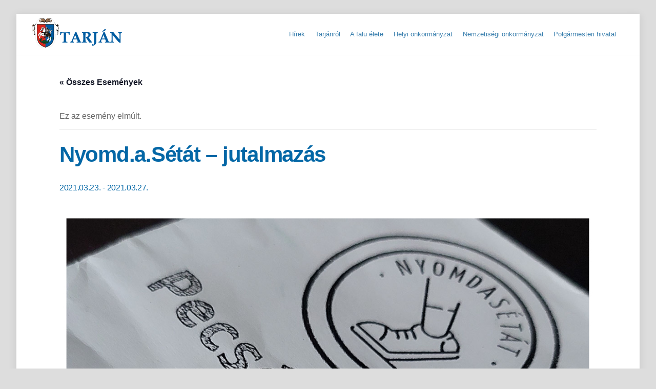

--- FILE ---
content_type: text/html; charset=UTF-8
request_url: https://tarjan.hu/esemeny/nyomd-a-setat-jutalmazas/
body_size: 18588
content:
<!DOCTYPE html>
<html lang="hu">
<head>
	    <meta charset="UTF-8">
	    <meta name="viewport" content="width=device-width, initial-scale=1">
    <title>Nyomd.a.Sétát &#8211; jutalmazás &#8211; Tarján</title>
<link rel="preload" href="https://tarjan.hu/wp-content/plugins/the-events-calendar/common/src/resources/css/common-skeleton.min.css?ver=4.13.0.1" as="style" /><link rel='stylesheet' id='tribe-common-skeleton-style-css' href='https://tarjan.hu/wp-content/plugins/the-events-calendar/common/src/resources/css/common-skeleton.min.css?ver=4.13.0.1' media='all' />
<link rel="preload" href="https://tarjan.hu/wp-content/plugins/the-events-calendar/vendor/bootstrap-datepicker/css/bootstrap-datepicker.standalone.min.css?ver=5.5.0.1" as="style" /><link rel='stylesheet' id='tribe-events-views-v2-bootstrap-datepicker-styles-css' href='https://tarjan.hu/wp-content/plugins/the-events-calendar/vendor/bootstrap-datepicker/css/bootstrap-datepicker.standalone.min.css?ver=5.5.0.1' media='all' />
<link rel="preload" href="https://tarjan.hu/wp-content/plugins/the-events-calendar/common/vendor/tooltipster/tooltipster.bundle.min.css?ver=4.13.0.1" as="style" /><link rel='stylesheet' id='tribe-tooltipster-css-css' href='https://tarjan.hu/wp-content/plugins/the-events-calendar/common/vendor/tooltipster/tooltipster.bundle.min.css?ver=4.13.0.1' media='all' />
<link rel="preload" href="https://tarjan.hu/wp-content/plugins/the-events-calendar/src/resources/css/views-skeleton.min.css?ver=5.5.0.1" as="style" /><link rel='stylesheet' id='tribe-events-views-v2-skeleton-css' href='https://tarjan.hu/wp-content/plugins/the-events-calendar/src/resources/css/views-skeleton.min.css?ver=5.5.0.1' media='all' />
<link rel="preload" href="https://tarjan.hu/wp-content/plugins/the-events-calendar/common/src/resources/css/common-full.min.css?ver=4.13.0.1" as="style" /><link rel='stylesheet' id='tribe-common-full-style-css' href='https://tarjan.hu/wp-content/plugins/the-events-calendar/common/src/resources/css/common-full.min.css?ver=4.13.0.1' media='all' />
<link rel="preload" href="https://tarjan.hu/wp-content/plugins/the-events-calendar/src/resources/css/views-full.min.css?ver=5.5.0.1" as="style" /><link rel='stylesheet' id='tribe-events-views-v2-full-css' href='https://tarjan.hu/wp-content/plugins/the-events-calendar/src/resources/css/views-full.min.css?ver=5.5.0.1' media='all' />
<meta name='robots' content='max-image-preview:large' />
	    <style id="tf_lazy_style">
		[data-tf-src]{opacity:0}.tf_svg_lazy{transition:filter .3s linear!important;filter:blur(25px);opacity:1;transform:translateZ(0)}.tf_svg_lazy_loaded{filter:blur(0)}.module[data-lazy],.module[data-lazy] .ui,.module_row[data-lazy]:not(.tb_first),.module_row[data-lazy]:not(.tb_first)>.row_inner,.module_row:not(.tb_first) .module_column[data-lazy],.module_subrow[data-lazy]>.subrow_inner{background-image:none!important}
	    </style>
	    <noscript><style>[data-tf-src]{display:none!important}.tf_svg_lazy{filter:none!important;opacity:1!important}</style></noscript>
	    	    <style id="tf_lazy_common">
							/*chrome bug,prevent run transition on the page loading*/
				body:not(.page-loaded),body:not(.page-loaded) #header,body:not(.page-loaded) a,body:not(.page-loaded) img,body:not(.page-loaded) figure,body:not(.page-loaded) div,body:not(.page-loaded) i,body:not(.page-loaded) li,body:not(.page-loaded) span,body:not(.page-loaded) ul{animation:none!important;transition:none!important}body:not(.page-loaded) #main-nav li .sub-menu{display:none}
				img{max-width:100%;height:auto}
						.tf_fa{display:inline-block;width:1em;height:1em;stroke-width:0;stroke:currentColor;overflow:visible;fill:currentColor;pointer-events:none;vertical-align:middle}#tf_svg symbol{overflow:visible}.tf_lazy{position:relative;visibility:visible;contain:paint;display:block;opacity:.3}.wow .tf_lazy{visibility:hidden;opacity:1;position:static;display:inline}.tf_audio_lazy audio{visibility:hidden;height:0}.mejs-container{visibility:visible}.tf_iframe_lazy{transition:opacity .3s ease-in-out;min-height:10px}.tf_carousel .swiper-wrapper{display:flex}.tf_carousel .swiper-slide{flex-shrink:0;opacity:0}.tf_carousel .tf_lazy{contain:none}.swiper-wrapper>br,.tf_lazy.swiper-wrapper .tf_lazy:after,.tf_lazy.swiper-wrapper .tf_lazy:before{display:none}.tf_lazy:after,.tf_lazy:before{content:'';display:inline-block;position:absolute;width:10px!important;height:10px!important;margin:0 3px;top:50%!important;right:50%!important;left:auto!important;border-radius:100%;background-color:currentColor;visibility:visible;animation:tf-hrz-loader infinite .75s cubic-bezier(.2,.68,.18,1.08)}.tf_lazy:after{width:6px!important;height:6px!important;right:auto!important;left:50%!important;margin-top:3px;animation-delay:-.4s}@keyframes tf-hrz-loader{0%{transform:scale(1);opacity:1}50%{transform:scale(.1);opacity:.6}100%{transform:scale(1);opacity:1}}.tf_lazy_lightbox{position:fixed;background:rgba(11,11,11,.8);color:#ccc;top:0;left:0;display:flex;align-items:center;justify-content:center;z-index:999}.tf_lazy_lightbox .tf_lazy:after,.tf_lazy_lightbox .tf_lazy:before{background:#fff}
		</style>
			<noscript><style>body:not(.page-loaded) #main-nav li .sub-menu{display:block}</style></noscript>
    

<link href="https://tarjan.hu/wp-content/uploads/2021/03/favicon.ico" rel="shortcut icon" /> 	    <link rel="preconnect" href="https://fonts.gstatic.com" crossorigin/>
		<link rel="dns-prefetch" href="//www.google-analytics.com"/>
	<link rel="preload" href="https://tarjan.hu/wp-content/uploads/themify-css/concate/themify-concate-2547212250-3837893685.min.css" as="style"><link id="themify_concate-css" rel="stylesheet" href="https://tarjan.hu/wp-content/uploads/themify-css/concate/themify-concate-2547212250-3837893685.min.css"><link rel="preload" href="https://tarjan.hu/wp-content/uploads/themify-css/concate/themify-mobile-2547212250-435320758.min.css" as="style" media="screen and (max-width:900px)"><link id="themify_mobile_concate-css" rel="stylesheet" href="https://tarjan.hu/wp-content/uploads/themify-css/concate/themify-mobile-2547212250-435320758.min.css" media="screen and (max-width:900px)"><link rel="alternate" type="application/rss+xml" title="Tarján &raquo; hírcsatorna" href="https://tarjan.hu/feed/" />
<link rel="alternate" type="application/rss+xml" title="Tarján &raquo; hozzászólás hírcsatorna" href="https://tarjan.hu/comments/feed/" />
<link rel="alternate" type="text/calendar" title="Tarján &raquo; iCal hírfolyam" href="https://tarjan.hu/esemenyek/?ical=1" />
<link rel="preload" href="https://tarjan.hu/wp-content/plugins/the-events-calendar/common/src/resources/css/tooltip.min.css?ver=4.13.0.1" as="style" /><link rel='stylesheet' id='tribe-tooltip-css' href='https://tarjan.hu/wp-content/plugins/the-events-calendar/common/src/resources/css/tooltip.min.css?ver=4.13.0.1' media='all' />
<link rel="preload" href="https://tarjan.hu/wp-content/plugins/the-events-calendar/src/resources/css/tribe-events-single-skeleton.min.css?ver=5.5.0.1" as="style" /><link rel='stylesheet' id='tribe-events-v2-single-skeleton-css' href='https://tarjan.hu/wp-content/plugins/the-events-calendar/src/resources/css/tribe-events-single-skeleton.min.css?ver=5.5.0.1' media='all' />
<link rel="preload" href="https://tarjan.hu/wp-content/plugins/the-events-calendar/src/resources/css/tribe-events-single-full.min.css?ver=5.5.0.1" as="style" /><link rel='stylesheet' id='tribe-events-v2-single-skeleton-full-css' href='https://tarjan.hu/wp-content/plugins/the-events-calendar/src/resources/css/tribe-events-single-full.min.css?ver=5.5.0.1' media='all' />
<link rel="preload" href="https://tarjan.hu/wp-includes/css/classic-themes.min.css?ver=1" as="style" /><link rel='stylesheet' id='classic-theme-styles-css' href='https://tarjan.hu/wp-includes/css/classic-themes.min.css?ver=1' media='all' />
<style id='global-styles-inline-css'>
body{--wp--preset--color--black: #000000;--wp--preset--color--cyan-bluish-gray: #abb8c3;--wp--preset--color--white: #ffffff;--wp--preset--color--pale-pink: #f78da7;--wp--preset--color--vivid-red: #cf2e2e;--wp--preset--color--luminous-vivid-orange: #ff6900;--wp--preset--color--luminous-vivid-amber: #fcb900;--wp--preset--color--light-green-cyan: #7bdcb5;--wp--preset--color--vivid-green-cyan: #00d084;--wp--preset--color--pale-cyan-blue: #8ed1fc;--wp--preset--color--vivid-cyan-blue: #0693e3;--wp--preset--color--vivid-purple: #9b51e0;--wp--preset--gradient--vivid-cyan-blue-to-vivid-purple: linear-gradient(135deg,rgba(6,147,227,1) 0%,rgb(155,81,224) 100%);--wp--preset--gradient--light-green-cyan-to-vivid-green-cyan: linear-gradient(135deg,rgb(122,220,180) 0%,rgb(0,208,130) 100%);--wp--preset--gradient--luminous-vivid-amber-to-luminous-vivid-orange: linear-gradient(135deg,rgba(252,185,0,1) 0%,rgba(255,105,0,1) 100%);--wp--preset--gradient--luminous-vivid-orange-to-vivid-red: linear-gradient(135deg,rgba(255,105,0,1) 0%,rgb(207,46,46) 100%);--wp--preset--gradient--very-light-gray-to-cyan-bluish-gray: linear-gradient(135deg,rgb(238,238,238) 0%,rgb(169,184,195) 100%);--wp--preset--gradient--cool-to-warm-spectrum: linear-gradient(135deg,rgb(74,234,220) 0%,rgb(151,120,209) 20%,rgb(207,42,186) 40%,rgb(238,44,130) 60%,rgb(251,105,98) 80%,rgb(254,248,76) 100%);--wp--preset--gradient--blush-light-purple: linear-gradient(135deg,rgb(255,206,236) 0%,rgb(152,150,240) 100%);--wp--preset--gradient--blush-bordeaux: linear-gradient(135deg,rgb(254,205,165) 0%,rgb(254,45,45) 50%,rgb(107,0,62) 100%);--wp--preset--gradient--luminous-dusk: linear-gradient(135deg,rgb(255,203,112) 0%,rgb(199,81,192) 50%,rgb(65,88,208) 100%);--wp--preset--gradient--pale-ocean: linear-gradient(135deg,rgb(255,245,203) 0%,rgb(182,227,212) 50%,rgb(51,167,181) 100%);--wp--preset--gradient--electric-grass: linear-gradient(135deg,rgb(202,248,128) 0%,rgb(113,206,126) 100%);--wp--preset--gradient--midnight: linear-gradient(135deg,rgb(2,3,129) 0%,rgb(40,116,252) 100%);--wp--preset--duotone--dark-grayscale: url('#wp-duotone-dark-grayscale');--wp--preset--duotone--grayscale: url('#wp-duotone-grayscale');--wp--preset--duotone--purple-yellow: url('#wp-duotone-purple-yellow');--wp--preset--duotone--blue-red: url('#wp-duotone-blue-red');--wp--preset--duotone--midnight: url('#wp-duotone-midnight');--wp--preset--duotone--magenta-yellow: url('#wp-duotone-magenta-yellow');--wp--preset--duotone--purple-green: url('#wp-duotone-purple-green');--wp--preset--duotone--blue-orange: url('#wp-duotone-blue-orange');--wp--preset--font-size--small: 13px;--wp--preset--font-size--medium: 20px;--wp--preset--font-size--large: 36px;--wp--preset--font-size--x-large: 42px;--wp--preset--spacing--20: 0.44rem;--wp--preset--spacing--30: 0.67rem;--wp--preset--spacing--40: 1rem;--wp--preset--spacing--50: 1.5rem;--wp--preset--spacing--60: 2.25rem;--wp--preset--spacing--70: 3.38rem;--wp--preset--spacing--80: 5.06rem;}:where(.is-layout-flex){gap: 0.5em;}body .is-layout-flow > .alignleft{float: left;margin-inline-start: 0;margin-inline-end: 2em;}body .is-layout-flow > .alignright{float: right;margin-inline-start: 2em;margin-inline-end: 0;}body .is-layout-flow > .aligncenter{margin-left: auto !important;margin-right: auto !important;}body .is-layout-constrained > .alignleft{float: left;margin-inline-start: 0;margin-inline-end: 2em;}body .is-layout-constrained > .alignright{float: right;margin-inline-start: 2em;margin-inline-end: 0;}body .is-layout-constrained > .aligncenter{margin-left: auto !important;margin-right: auto !important;}body .is-layout-constrained > :where(:not(.alignleft):not(.alignright):not(.alignfull)){max-width: var(--wp--style--global--content-size);margin-left: auto !important;margin-right: auto !important;}body .is-layout-constrained > .alignwide{max-width: var(--wp--style--global--wide-size);}body .is-layout-flex{display: flex;}body .is-layout-flex{flex-wrap: wrap;align-items: center;}body .is-layout-flex > *{margin: 0;}:where(.wp-block-columns.is-layout-flex){gap: 2em;}.has-black-color{color: var(--wp--preset--color--black) !important;}.has-cyan-bluish-gray-color{color: var(--wp--preset--color--cyan-bluish-gray) !important;}.has-white-color{color: var(--wp--preset--color--white) !important;}.has-pale-pink-color{color: var(--wp--preset--color--pale-pink) !important;}.has-vivid-red-color{color: var(--wp--preset--color--vivid-red) !important;}.has-luminous-vivid-orange-color{color: var(--wp--preset--color--luminous-vivid-orange) !important;}.has-luminous-vivid-amber-color{color: var(--wp--preset--color--luminous-vivid-amber) !important;}.has-light-green-cyan-color{color: var(--wp--preset--color--light-green-cyan) !important;}.has-vivid-green-cyan-color{color: var(--wp--preset--color--vivid-green-cyan) !important;}.has-pale-cyan-blue-color{color: var(--wp--preset--color--pale-cyan-blue) !important;}.has-vivid-cyan-blue-color{color: var(--wp--preset--color--vivid-cyan-blue) !important;}.has-vivid-purple-color{color: var(--wp--preset--color--vivid-purple) !important;}.has-black-background-color{background-color: var(--wp--preset--color--black) !important;}.has-cyan-bluish-gray-background-color{background-color: var(--wp--preset--color--cyan-bluish-gray) !important;}.has-white-background-color{background-color: var(--wp--preset--color--white) !important;}.has-pale-pink-background-color{background-color: var(--wp--preset--color--pale-pink) !important;}.has-vivid-red-background-color{background-color: var(--wp--preset--color--vivid-red) !important;}.has-luminous-vivid-orange-background-color{background-color: var(--wp--preset--color--luminous-vivid-orange) !important;}.has-luminous-vivid-amber-background-color{background-color: var(--wp--preset--color--luminous-vivid-amber) !important;}.has-light-green-cyan-background-color{background-color: var(--wp--preset--color--light-green-cyan) !important;}.has-vivid-green-cyan-background-color{background-color: var(--wp--preset--color--vivid-green-cyan) !important;}.has-pale-cyan-blue-background-color{background-color: var(--wp--preset--color--pale-cyan-blue) !important;}.has-vivid-cyan-blue-background-color{background-color: var(--wp--preset--color--vivid-cyan-blue) !important;}.has-vivid-purple-background-color{background-color: var(--wp--preset--color--vivid-purple) !important;}.has-black-border-color{border-color: var(--wp--preset--color--black) !important;}.has-cyan-bluish-gray-border-color{border-color: var(--wp--preset--color--cyan-bluish-gray) !important;}.has-white-border-color{border-color: var(--wp--preset--color--white) !important;}.has-pale-pink-border-color{border-color: var(--wp--preset--color--pale-pink) !important;}.has-vivid-red-border-color{border-color: var(--wp--preset--color--vivid-red) !important;}.has-luminous-vivid-orange-border-color{border-color: var(--wp--preset--color--luminous-vivid-orange) !important;}.has-luminous-vivid-amber-border-color{border-color: var(--wp--preset--color--luminous-vivid-amber) !important;}.has-light-green-cyan-border-color{border-color: var(--wp--preset--color--light-green-cyan) !important;}.has-vivid-green-cyan-border-color{border-color: var(--wp--preset--color--vivid-green-cyan) !important;}.has-pale-cyan-blue-border-color{border-color: var(--wp--preset--color--pale-cyan-blue) !important;}.has-vivid-cyan-blue-border-color{border-color: var(--wp--preset--color--vivid-cyan-blue) !important;}.has-vivid-purple-border-color{border-color: var(--wp--preset--color--vivid-purple) !important;}.has-vivid-cyan-blue-to-vivid-purple-gradient-background{background: var(--wp--preset--gradient--vivid-cyan-blue-to-vivid-purple) !important;}.has-light-green-cyan-to-vivid-green-cyan-gradient-background{background: var(--wp--preset--gradient--light-green-cyan-to-vivid-green-cyan) !important;}.has-luminous-vivid-amber-to-luminous-vivid-orange-gradient-background{background: var(--wp--preset--gradient--luminous-vivid-amber-to-luminous-vivid-orange) !important;}.has-luminous-vivid-orange-to-vivid-red-gradient-background{background: var(--wp--preset--gradient--luminous-vivid-orange-to-vivid-red) !important;}.has-very-light-gray-to-cyan-bluish-gray-gradient-background{background: var(--wp--preset--gradient--very-light-gray-to-cyan-bluish-gray) !important;}.has-cool-to-warm-spectrum-gradient-background{background: var(--wp--preset--gradient--cool-to-warm-spectrum) !important;}.has-blush-light-purple-gradient-background{background: var(--wp--preset--gradient--blush-light-purple) !important;}.has-blush-bordeaux-gradient-background{background: var(--wp--preset--gradient--blush-bordeaux) !important;}.has-luminous-dusk-gradient-background{background: var(--wp--preset--gradient--luminous-dusk) !important;}.has-pale-ocean-gradient-background{background: var(--wp--preset--gradient--pale-ocean) !important;}.has-electric-grass-gradient-background{background: var(--wp--preset--gradient--electric-grass) !important;}.has-midnight-gradient-background{background: var(--wp--preset--gradient--midnight) !important;}.has-small-font-size{font-size: var(--wp--preset--font-size--small) !important;}.has-medium-font-size{font-size: var(--wp--preset--font-size--medium) !important;}.has-large-font-size{font-size: var(--wp--preset--font-size--large) !important;}.has-x-large-font-size{font-size: var(--wp--preset--font-size--x-large) !important;}
.wp-block-navigation a:where(:not(.wp-element-button)){color: inherit;}
:where(.wp-block-columns.is-layout-flex){gap: 2em;}
.wp-block-pullquote{font-size: 1.5em;line-height: 1.6;}
</style>
<link rel="preload" href="https://tarjan.hu/wp-content/plugins/photo-gallery/css/bwg-fonts/fonts.css?ver=0.0.1" as="style" /><link rel='stylesheet' id='bwg_fonts-css' href='https://tarjan.hu/wp-content/plugins/photo-gallery/css/bwg-fonts/fonts.css?ver=0.0.1' media='all' />
<link rel="preload" href="https://tarjan.hu/wp-content/plugins/photo-gallery/css/sumoselect.min.css?ver=3.4.6" as="style" /><link rel='stylesheet' id='sumoselect-css' href='https://tarjan.hu/wp-content/plugins/photo-gallery/css/sumoselect.min.css?ver=3.4.6' media='all' />
<link rel="preload" href="https://tarjan.hu/wp-content/plugins/photo-gallery/css/jquery.mCustomScrollbar.min.css?ver=3.1.5" as="style" /><link rel='stylesheet' id='mCustomScrollbar-css' href='https://tarjan.hu/wp-content/plugins/photo-gallery/css/jquery.mCustomScrollbar.min.css?ver=3.1.5' media='all' />
<link rel="preload" href="https://fonts.googleapis.com/css?family=Ubuntu&#038;subset=greek,latin,greek-ext,vietnamese,cyrillic-ext,latin-ext,cyrillic" as="style" /><link rel='stylesheet' id='bwg_googlefonts-css' href='https://fonts.googleapis.com/css?family=Ubuntu&#038;subset=greek,latin,greek-ext,vietnamese,cyrillic-ext,latin-ext,cyrillic' media='all' />
<link rel="preload" href="https://tarjan.hu/wp-content/plugins/photo-gallery/css/styles.min.css?ver=1.8.0" as="style" /><link rel='stylesheet' id='bwg_frontend-css' href='https://tarjan.hu/wp-content/plugins/photo-gallery/css/styles.min.css?ver=1.8.0' media='all' />
<script src='https://tarjan.hu/wp-includes/js/jquery/jquery.min.js?ver=3.6.1' id='jquery-core-js'></script>
<script src='https://tarjan.hu/wp-content/plugins/the-events-calendar/common/src/resources/js/tribe-common.min.js?ver=4.13.0.1' id='tribe-common-js'></script>
<script src='https://tarjan.hu/wp-content/plugins/the-events-calendar/src/resources/js/views/breakpoints.js?ver=5.5.0.1' id='tribe-events-views-v2-breakpoints-js'></script>
<script src='https://tarjan.hu/wp-content/plugins/photo-gallery/js/jquery.sumoselect.min.js?ver=3.4.6' id='sumoselect-js'></script>
<script src='https://tarjan.hu/wp-content/plugins/photo-gallery/js/jquery.mobile.min.js?ver=1.4.5' id='jquery-mobile-js'></script>
<script src='https://tarjan.hu/wp-content/plugins/photo-gallery/js/jquery.mCustomScrollbar.concat.min.js?ver=3.1.5' id='mCustomScrollbar-js'></script>
<script src='https://tarjan.hu/wp-content/plugins/photo-gallery/js/jquery.fullscreen.min.js?ver=0.6.0' id='jquery-fullscreen-js'></script>
<script id='bwg_frontend-js-extra'>
var bwg_objectsL10n = {"bwg_field_required":"field is required.","bwg_mail_validation":"Ez nem egy \u00e9rv\u00e9nyes e-mail c\u00edm\u00e9t. ","bwg_search_result":"Nincsenek k\u00e9pek felel meg a keres\u00e9st.","bwg_select_tag":"Select Tag","bwg_order_by":"Order By","bwg_search":"Keres\u00e9s","bwg_show_ecommerce":"Show Ecommerce","bwg_hide_ecommerce":"Hide Ecommerce","bwg_show_comments":"Hozz\u00e1sz\u00f3l\u00e1st mutat","bwg_hide_comments":"Megjegyz\u00e9sek elrejt\u00e9se","bwg_restore":"Vissza\u00e1ll\u00edt\u00e1sa","bwg_maximize":"Maximaliz\u00e1l\u00e1sa","bwg_fullscreen":"Teljes k\u00e9perny\u0151","bwg_exit_fullscreen":"Kil\u00e9p\u00e9s Teljes k\u00e9perny\u0151","bwg_search_tag":"SEARCH...","bwg_tag_no_match":"No tags found","bwg_all_tags_selected":"All tags selected","bwg_tags_selected":"tags selected","play":"Lej\u00e1tsz\u00e1s","pause":"Sz\u00fcnet","is_pro":"","bwg_play":"Lej\u00e1tsz\u00e1s","bwg_pause":"Sz\u00fcnet","bwg_hide_info":"Inform\u00e1ci\u00f3 elrejt\u00e9se","bwg_show_info":"Mutassa info","bwg_hide_rating":"Hide \u00e9rt\u00e9kel\u00e9se","bwg_show_rating":"Mutassa \u00e9rt\u00e9kel\u00e9se","ok":"Ok","cancel":"Cancel","select_all":"Select all","lazy_load":"0","lazy_loader":"https:\/\/tarjan.hu\/wp-content\/plugins\/photo-gallery\/images\/ajax_loader.png","front_ajax":"0","bwg_tag_see_all":"see all tags","bwg_tag_see_less":"see less tags","page_speed":""};
</script>
<script src='https://tarjan.hu/wp-content/plugins/photo-gallery/js/scripts.min.js?ver=1.8.0' id='bwg_frontend-js'></script>
<script src='https://tarjan.hu/wp-content/plugins/photo-gallery/js/circle-progress.js?ver=1.8.0' id='bwg_speed_circle-js'></script>
<link rel="https://api.w.org/" href="https://tarjan.hu/wp-json/" /><link rel="EditURI" type="application/rsd+xml" title="RSD" href="https://tarjan.hu/xmlrpc.php?rsd" />
<link rel="wlwmanifest" type="application/wlwmanifest+xml" href="https://tarjan.hu/wp-includes/wlwmanifest.xml" />

<link rel="canonical" href="https://tarjan.hu/esemeny/nyomd-a-setat-jutalmazas/" />
<link rel='shortlink' href='https://tarjan.hu/?p=1350' />
<link rel="alternate" type="application/json+oembed" href="https://tarjan.hu/wp-json/oembed/1.0/embed?url=https%3A%2F%2Ftarjan.hu%2Fesemeny%2Fnyomd-a-setat-jutalmazas%2F" />
<link rel="alternate" type="text/xml+oembed" href="https://tarjan.hu/wp-json/oembed/1.0/embed?url=https%3A%2F%2Ftarjan.hu%2Fesemeny%2Fnyomd-a-setat-jutalmazas%2F&#038;format=xml" />
<meta name="tec-api-version" content="v1"><meta name="tec-api-origin" content="https://tarjan.hu"><link rel="https://theeventscalendar.com/" href="https://tarjan.hu/wp-json/tribe/events/v1/events/1350" />
	<style>
	@keyframes themifyAnimatedBG{
		0%{background-color:#33baab}100%{background-color:#e33b9e}50%{background-color:#4961d7}33.3%{background-color:#2ea85c}25%{background-color:#2bb8ed}20%{background-color:#dd5135}
	}
	.page-loaded .module_row.animated-bg{
		animation:themifyAnimatedBG 30000ms infinite alternate
	}
	</style>
	<style>.recentcomments a{display:inline !important;padding:0 !important;margin:0 !important;}</style><style id="tb_inline_styles">.tb_animation_on{overflow-x:hidden}.themify_builder .wow{visibility:hidden;animation-fill-mode:both}.themify_builder .tf_lax_done{transition-duration:.8s;transition-timing-function:cubic-bezier(.165,.84,.44,1)}.wow.tf_lax_done{animation-fill-mode:backwards}.sticky-wrapper.tb_sticky_scroll_active [data-sticky-active] .hide-on-stick{display:none}@media screen and (min-width:1025px){.hide-desktop{width:0!important;height:0!important;padding:0!important;visibility:hidden!important;margin:0!important;display:table-column!important}}@media screen and (min-width:769px) and (max-width:1024px){.hide-tablet_landscape{width:0!important;height:0!important;padding:0!important;visibility:hidden!important;margin:0!important;display:table-column!important}}@media screen and (min-width:601px) and (max-width:768px){.hide-tablet{width:0!important;height:0!important;padding:0!important;visibility:hidden!important;margin:0!important;display:table-column!important}}@media screen and (max-width:600px){.hide-mobile{width:0!important;height:0!important;padding:0!important;visibility:hidden!important;margin:0!important;display:table-column!important}}</style><noscript><style>.themify_builder .wow,.wow .tf_lazy{visibility:visible!important}</style></noscript><script type="application/ld+json">
[{"@context":"http://schema.org","@type":"Event","name":"Nyomd.a.S\u00e9t\u00e1t &#8211; jutalmaz\u00e1s","description":"&lt;p&gt;Keresd meg a faluban minden\u00fctt felbukkan\u00f3 nyomd\u00e1kat \u00e9s pecs\u00e9telj a f\u00fczetbe! \u2013 Sz\u00f3lt felh\u00edv\u00e1sunk, amellyel a NYOMDaS\u00c9T\u00c1t! c\u00edm\u0171 program elindult. A febru\u00e1r folyam\u00e1n zajl\u00f3 s\u00e9t\u00e1s, nyomdagy\u0171jt\u0151 esem\u00e9ny lez\u00e1rult, de ahogy el\u0151re jelezt\u00fck, azokat, akik bej\u00e1rt\u00e1k az eg\u00e9sz falut \u00e9s mind a 28 pecs\u00e9tet \u00f6sszegy\u0171jt\u00f6tt\u00e9k, apr\u00f3 jutalomban r\u00e9szes\u00edtj\u00fck. Tov\u00e1bbi inform\u00e1ci\u00f3: https://www.facebook.com/kultur.a.tarjan&lt;/p&gt;\\n","image":"https://tarjan.hu/wp-content/uploads/2021/03/nyomdasetat.jpg","url":"https://tarjan.hu/esemeny/nyomd-a-setat-jutalmazas/","startDate":"2021-03-23T00:00:00+00:00","endDate":"2021-03-27T23:59:59+00:00","location":{"@type":"Place","name":"Tarj\u00e1ni K\u00f6z\u00f6ss\u00e9gi Sz\u00ednt\u00e9r &#8211; Kult\u00far el\u0151tti t\u00e9r","description":"","url":"","address":{"@type":"PostalAddress","addressLocality":"Tarj\u00e1n","addressCountry":"Magyarorsz\u00e1g"},"telephone":"","sameAs":""},"organizer":{"@type":"Person","name":"\u00d6nkorm\u00e1nyzat","description":"","url":"","telephone":"","email":"","sameAs":""},"performer":"Organization"}]
</script></head>
<body class="tribe_events-template-default single single-tribe_events postid-1350 tribe-events-page-template tribe-no-js tribe-filter-live skin-default default_width sidebar1 no-home tb_animation_on ready-view boxed-compact fixed-header-enabled footer-horizontal-left tagline-off search-off filter-hover-none filter-featured-only sidemenu-active">
<svg xmlns="http://www.w3.org/2000/svg" viewBox="0 0 0 0" width="0" height="0" focusable="false" role="none" style="visibility: hidden; position: absolute; left: -9999px; overflow: hidden;" ><defs><filter id="wp-duotone-dark-grayscale"><feColorMatrix color-interpolation-filters="sRGB" type="matrix" values=" .299 .587 .114 0 0 .299 .587 .114 0 0 .299 .587 .114 0 0 .299 .587 .114 0 0 " /><feComponentTransfer color-interpolation-filters="sRGB" ><feFuncR type="table" tableValues="0 0.49803921568627" /><feFuncG type="table" tableValues="0 0.49803921568627" /><feFuncB type="table" tableValues="0 0.49803921568627" /><feFuncA type="table" tableValues="1 1" /></feComponentTransfer><feComposite in2="SourceGraphic" operator="in" /></filter></defs></svg><svg xmlns="http://www.w3.org/2000/svg" viewBox="0 0 0 0" width="0" height="0" focusable="false" role="none" style="visibility: hidden; position: absolute; left: -9999px; overflow: hidden;" ><defs><filter id="wp-duotone-grayscale"><feColorMatrix color-interpolation-filters="sRGB" type="matrix" values=" .299 .587 .114 0 0 .299 .587 .114 0 0 .299 .587 .114 0 0 .299 .587 .114 0 0 " /><feComponentTransfer color-interpolation-filters="sRGB" ><feFuncR type="table" tableValues="0 1" /><feFuncG type="table" tableValues="0 1" /><feFuncB type="table" tableValues="0 1" /><feFuncA type="table" tableValues="1 1" /></feComponentTransfer><feComposite in2="SourceGraphic" operator="in" /></filter></defs></svg><svg xmlns="http://www.w3.org/2000/svg" viewBox="0 0 0 0" width="0" height="0" focusable="false" role="none" style="visibility: hidden; position: absolute; left: -9999px; overflow: hidden;" ><defs><filter id="wp-duotone-purple-yellow"><feColorMatrix color-interpolation-filters="sRGB" type="matrix" values=" .299 .587 .114 0 0 .299 .587 .114 0 0 .299 .587 .114 0 0 .299 .587 .114 0 0 " /><feComponentTransfer color-interpolation-filters="sRGB" ><feFuncR type="table" tableValues="0.54901960784314 0.98823529411765" /><feFuncG type="table" tableValues="0 1" /><feFuncB type="table" tableValues="0.71764705882353 0.25490196078431" /><feFuncA type="table" tableValues="1 1" /></feComponentTransfer><feComposite in2="SourceGraphic" operator="in" /></filter></defs></svg><svg xmlns="http://www.w3.org/2000/svg" viewBox="0 0 0 0" width="0" height="0" focusable="false" role="none" style="visibility: hidden; position: absolute; left: -9999px; overflow: hidden;" ><defs><filter id="wp-duotone-blue-red"><feColorMatrix color-interpolation-filters="sRGB" type="matrix" values=" .299 .587 .114 0 0 .299 .587 .114 0 0 .299 .587 .114 0 0 .299 .587 .114 0 0 " /><feComponentTransfer color-interpolation-filters="sRGB" ><feFuncR type="table" tableValues="0 1" /><feFuncG type="table" tableValues="0 0.27843137254902" /><feFuncB type="table" tableValues="0.5921568627451 0.27843137254902" /><feFuncA type="table" tableValues="1 1" /></feComponentTransfer><feComposite in2="SourceGraphic" operator="in" /></filter></defs></svg><svg xmlns="http://www.w3.org/2000/svg" viewBox="0 0 0 0" width="0" height="0" focusable="false" role="none" style="visibility: hidden; position: absolute; left: -9999px; overflow: hidden;" ><defs><filter id="wp-duotone-midnight"><feColorMatrix color-interpolation-filters="sRGB" type="matrix" values=" .299 .587 .114 0 0 .299 .587 .114 0 0 .299 .587 .114 0 0 .299 .587 .114 0 0 " /><feComponentTransfer color-interpolation-filters="sRGB" ><feFuncR type="table" tableValues="0 0" /><feFuncG type="table" tableValues="0 0.64705882352941" /><feFuncB type="table" tableValues="0 1" /><feFuncA type="table" tableValues="1 1" /></feComponentTransfer><feComposite in2="SourceGraphic" operator="in" /></filter></defs></svg><svg xmlns="http://www.w3.org/2000/svg" viewBox="0 0 0 0" width="0" height="0" focusable="false" role="none" style="visibility: hidden; position: absolute; left: -9999px; overflow: hidden;" ><defs><filter id="wp-duotone-magenta-yellow"><feColorMatrix color-interpolation-filters="sRGB" type="matrix" values=" .299 .587 .114 0 0 .299 .587 .114 0 0 .299 .587 .114 0 0 .299 .587 .114 0 0 " /><feComponentTransfer color-interpolation-filters="sRGB" ><feFuncR type="table" tableValues="0.78039215686275 1" /><feFuncG type="table" tableValues="0 0.94901960784314" /><feFuncB type="table" tableValues="0.35294117647059 0.47058823529412" /><feFuncA type="table" tableValues="1 1" /></feComponentTransfer><feComposite in2="SourceGraphic" operator="in" /></filter></defs></svg><svg xmlns="http://www.w3.org/2000/svg" viewBox="0 0 0 0" width="0" height="0" focusable="false" role="none" style="visibility: hidden; position: absolute; left: -9999px; overflow: hidden;" ><defs><filter id="wp-duotone-purple-green"><feColorMatrix color-interpolation-filters="sRGB" type="matrix" values=" .299 .587 .114 0 0 .299 .587 .114 0 0 .299 .587 .114 0 0 .299 .587 .114 0 0 " /><feComponentTransfer color-interpolation-filters="sRGB" ><feFuncR type="table" tableValues="0.65098039215686 0.40392156862745" /><feFuncG type="table" tableValues="0 1" /><feFuncB type="table" tableValues="0.44705882352941 0.4" /><feFuncA type="table" tableValues="1 1" /></feComponentTransfer><feComposite in2="SourceGraphic" operator="in" /></filter></defs></svg><svg xmlns="http://www.w3.org/2000/svg" viewBox="0 0 0 0" width="0" height="0" focusable="false" role="none" style="visibility: hidden; position: absolute; left: -9999px; overflow: hidden;" ><defs><filter id="wp-duotone-blue-orange"><feColorMatrix color-interpolation-filters="sRGB" type="matrix" values=" .299 .587 .114 0 0 .299 .587 .114 0 0 .299 .587 .114 0 0 .299 .587 .114 0 0 " /><feComponentTransfer color-interpolation-filters="sRGB" ><feFuncR type="table" tableValues="0.098039215686275 1" /><feFuncG type="table" tableValues="0 0.66274509803922" /><feFuncB type="table" tableValues="0.84705882352941 0.41960784313725" /><feFuncA type="table" tableValues="1 1" /></feComponentTransfer><feComposite in2="SourceGraphic" operator="in" /></filter></defs></svg><div id="pagewrap" class="tf_box hfeed site">

					<div id="headerwrap"  class=' tf_box tf_w'>

			
										                                                    <div class="header-icons tf_hide">
                                <a id="menu-icon" class="tf_inline_b tf_text_dec" href="#mobile-menu" aria-label="Menu"><span class="menu-icon-inner tf_inline_b tf_vmiddle tf_overflow"></span><span class="screen-reader-text">Menu</span></a>
				                            </div>
                        
			<header id="header" class="tf_box pagewidth clearfix" itemscope="itemscope" itemtype="https://schema.org/WPHeader">

	            
	            <div class="header-bar tf_box">
				    <div id="site-logo"><a href="https://tarjan.hu" title="Tarján"><img decoding="async" data-tf-not-load="1" src="https://tarjan.hu/wp-content/uploads/2021/02/tarjan-logo.png" alt="Tarján" title="tarjan-logo" width="" height=""></a></div>				</div>
				<!-- /.header-bar -->

									<div id="mobile-menu" class="sidemenu sidemenu-off tf_scrollbar">
												
						<div class="navbar-wrapper clearfix">
                            																						<div class="social-widget tf_inline_b tf_vmiddle">
																	    								</div>
								<!-- /.social-widget -->
							
							
							<nav id="main-nav-wrap" itemscope="itemscope" itemtype="https://schema.org/SiteNavigationElement">
								<ul id="main-nav" class="main-nav clearfix tf_box"><li class="menu-item-page-20 menu-item menu-item-type-post_type menu-item-object-page menu-item-38" ><a  href="https://tarjan.hu/hirek/">Hírek</a> </li>
<li class="menu-item-custom-39 menu-item menu-item-type-custom menu-item-object-custom menu-item-has-children has-sub-menu menu-item-39"  aria-haspopup="true"><a  href="#">Tarjánról<span class="child-arrow"></span></a> <ul class="sub-menu"><li class="menu-item-page-40 menu-item menu-item-type-post_type menu-item-object-page menu-item-50 menu-page-40-parent-39" ><a  href="https://tarjan.hu/tortenet/">Történet</a> </li>
<li class="menu-item-page-2547 menu-item menu-item-type-post_type menu-item-object-page menu-item-2554 menu-page-2547-parent-39" ><a  href="https://tarjan.hu/mikonya-jozsef-tarjani-kronika/">Mikonya József: Tarjáni Krónika és további tanulmányok</a> </li>
<li class="menu-item-page-235 menu-item menu-item-type-post_type menu-item-object-page menu-item-237 menu-page-235-parent-39" ><a  href="https://tarjan.hu/latnivalok/">Látnivalók</a> </li>
<li class="menu-item-page-2768 menu-item menu-item-type-post_type menu-item-object-page menu-item-2770 menu-page-2768-parent-39" ><a  href="https://tarjan.hu/tarjan-latnivaloi-seta/">Tarján látnivalói séta</a> </li>
<li class="menu-item-page-7487 menu-item menu-item-type-post_type menu-item-object-page menu-item-7492 menu-page-7487-parent-39" ><a  href="https://tarjan.hu/tarjan-utcanevek-foldrajzi-nevek/">Tarján utcanevek, földrajzi nevek</a> </li>
<li class="menu-item-page-2934 menu-item menu-item-type-post_type menu-item-object-page menu-item-2958 menu-page-2934-parent-39" ><a  href="https://tarjan.hu/lehrpfad-tanosveny/">Tanösvény</a> </li>
<li class="menu-item-page-324 menu-item menu-item-type-post_type menu-item-object-page menu-item-326 menu-page-324-parent-39" ><a  href="https://tarjan.hu/rendszeres-rendezvenyek/">Rendszeres rendezvények</a> </li>
<li class="menu-item-page-42 menu-item menu-item-type-post_type menu-item-object-page menu-item-52 menu-page-42-parent-39" ><a  href="https://tarjan.hu/testvervarosok/">Testvérvárosok</a> </li>
<li class="menu-item-page-3581 menu-item menu-item-type-post_type menu-item-object-page menu-item-3653 menu-page-3581-parent-39" ><a  href="https://tarjan.hu/rolunk-irtak-rolunk-mondtak/">Rólunk írták, rólunk mondták…</a> </li>
<li class="menu-item-page-5712 menu-item menu-item-type-post_type menu-item-object-page menu-item-5718 menu-page-5712-parent-39" ><a  href="https://tarjan.hu/2023-kepekben/">2023 képekben</a> </li>
<li class="menu-item-custom-1084 menu-item menu-item-type-custom menu-item-object-custom menu-item-1084 menu-custom-1084-parent-39" ><a  target="_blank" href="http://www.relaxvideo.hu/panorama/tarjan">Panoráma 360</a> </li>
</ul></li>
<li class="menu-item-custom-87 menu-item menu-item-type-custom menu-item-object-custom menu-item-has-children has-mega-column has-mega layout-auto has-sub-menu menu-item-87"  aria-haspopup="true"><a  href="#">A falu élete<span class="child-arrow"></span></a> <ul class="sub-menu tf_scrollbar"><li class="menu-item-custom-89 menu-item menu-item-type-custom menu-item-object-custom menu-item-has-children columns-sub-item has-sub-menu menu-item-89 menu-custom-89-parent-87"  aria-haspopup="true"><a  href="#">OKTATÁS ÉS KULTÚRA<span class="child-arrow"></span></a> <ul class="sub-menu"><li class="menu-item-page-648 menu-item menu-item-type-post_type menu-item-object-page columns-sub-item menu-item-657 menu-page-648-parent-89" ><a  href="https://tarjan.hu/iskola/">Iskola</a> </li>
<li class="menu-item-page-650 menu-item menu-item-type-post_type menu-item-object-page columns-sub-item menu-item-656 menu-page-650-parent-89" ><a  href="https://tarjan.hu/ovoda/">Óvoda és bölcsőde</a> </li>
<li class="menu-item-page-7210 menu-item menu-item-type-post_type menu-item-object-page columns-sub-item menu-item-7213 menu-page-7210-parent-89" ><a  href="https://tarjan.hu/fozokonyha/">Főzőkonyha</a> </li>
<li class="menu-item-page-632 menu-item menu-item-type-post_type menu-item-object-page columns-sub-item menu-item-639 menu-page-632-parent-89" ><a  href="https://tarjan.hu/bursa-palyazat/">Bursa pályázat</a> </li>
<li class="menu-item-page-1006 menu-item menu-item-type-post_type menu-item-object-page columns-sub-item menu-item-1017 menu-page-1006-parent-89" ><a  href="https://tarjan.hu/kozossegi-szinter/">Közösségi színtér</a> </li>
<li class="menu-item-page-188 menu-item menu-item-type-post_type menu-item-object-page columns-sub-item menu-item-190 menu-page-188-parent-89" ><a  href="https://tarjan.hu/konyvtar/">Könyvtár</a> </li>
<li class="menu-item-page-396 menu-item menu-item-type-post_type menu-item-object-page columns-sub-item menu-item-402 menu-page-396-parent-89" ><a  href="https://tarjan.hu/egyhazak/">Egyházak</a> </li>
</ul></li>
<li class="menu-item-custom-90 menu-item menu-item-type-custom menu-item-object-custom menu-item-has-children columns-sub-item has-sub-menu menu-item-90 menu-custom-90-parent-87"  aria-haspopup="true"><a  href="#">EGÉSZSÉGÜGY<span class="child-arrow"></span></a> <ul class="sub-menu"><li class="menu-item-page-607 menu-item menu-item-type-post_type menu-item-object-page columns-sub-item menu-item-612 menu-page-607-parent-90" ><a  href="https://tarjan.hu/orvosi-ellatas/">Orvosi ellátás</a> </li>
<li class="menu-item-page-609 menu-item menu-item-type-post_type menu-item-object-page columns-sub-item menu-item-611 menu-page-609-parent-90" ><a  href="https://tarjan.hu/fogorvosi-ellatas/">Fogorvosi ellátás</a> </li>
<li class="menu-item-page-613 menu-item menu-item-type-post_type menu-item-object-page columns-sub-item menu-item-615 menu-page-613-parent-90" ><a  href="https://tarjan.hu/ugyeletek/">Orvosi és gyógyszertári ügyeletek</a> </li>
<li class="menu-item-custom-95 menu-item menu-item-type-custom menu-item-object-custom columns-sub-item menu-item-95 menu-custom-95-parent-90" ><a  href="http://tarjan.hu/vedonoi-szolgalat/">Védőnői Szolgálat</a> </li>
<li class="menu-item-page-7229 menu-item menu-item-type-post_type menu-item-object-page columns-sub-item menu-item-7232 menu-page-7229-parent-90" ><a  href="https://tarjan.hu/szocialis/">Szociális intézmények</a> </li>
</ul></li>
<li class="menu-item-custom-91 menu-item menu-item-type-custom menu-item-object-custom menu-item-has-children columns-sub-item has-sub-menu menu-item-91 menu-custom-91-parent-87"  aria-haspopup="true"><a  href="#">SPORT ÉS SZABADIDŐ<span class="child-arrow"></span></a> <ul class="sub-menu"><li class="menu-item-page-6799 menu-item menu-item-type-post_type menu-item-object-page columns-sub-item menu-item-6803 menu-page-6799-parent-91" ><a  href="https://tarjan.hu/sportolasi-lehetosegek/">Sportolási lehetőségek</a> </li>
<li class="menu-item-page-363 menu-item menu-item-type-post_type menu-item-object-page columns-sub-item menu-item-365 menu-page-363-parent-91" ><a  href="https://tarjan.hu/sportcsarnok/">Sportcsarnok</a> </li>
<li class="menu-item-page-2814 menu-item menu-item-type-post_type menu-item-object-page columns-sub-item menu-item-2818 menu-page-2814-parent-91" ><a  href="https://tarjan.hu/aktivpark/">Aktívpark</a> </li>
<li class="menu-item-page-371 menu-item menu-item-type-post_type menu-item-object-page columns-sub-item menu-item-376 menu-page-371-parent-91" ><a  href="https://tarjan.hu/nemet-nemzetisegi-ifjusagi-tabor/">Tarjáni Nemzetiségi Ifjúsági Tábor</a> </li>
</ul></li>
<li class="menu-item-custom-781 menu-item menu-item-type-custom menu-item-object-custom menu-item-has-children columns-sub-item has-sub-menu menu-item-781 menu-custom-781-parent-87"  aria-haspopup="true"><a  href="#">HELYI VÁLLALKOZÁSOK<span class="child-arrow"></span></a> <ul class="sub-menu"><li class="menu-item-page-403 menu-item menu-item-type-post_type menu-item-object-page columns-sub-item menu-item-405 menu-page-403-parent-781" ><a  href="https://tarjan.hu/helyi-vallalkozasok/">Helyi vállalkozások</a> </li>
<li class="menu-item-custom-782 menu-item menu-item-type-custom menu-item-object-custom columns-sub-item menu-item-782 menu-custom-782-parent-781" ><a  target="_blank" href="https://oknyir.kh.gov.hu/Kereses/Kereskedo">Kereskedők nyilvántartása</a> </li>
<li class="menu-item-custom-783 menu-item menu-item-type-custom menu-item-object-custom columns-sub-item menu-item-783 menu-custom-783-parent-781" ><a  target="_blank" href="https://oknyir.kh.gov.hu/Kereses/Uzlet">Kereskedelmi egységek nyilvántartása</a> </li>
<li class="menu-item-custom-1480 menu-item menu-item-type-custom menu-item-object-custom columns-sub-item menu-item-1480 menu-custom-1480-parent-781" ><a  target="_blank" href="http://tarjan.hu/wp-content/uploads/2025/05/Szallashelyek-nyilvantartasa-2025.04.30.pdf">Szálláshelyek nyilvántartása</a> </li>
<li class="menu-item-custom-1483 menu-item menu-item-type-custom menu-item-object-custom columns-sub-item menu-item-1483 menu-custom-1483-parent-781" ><a  target="_blank" href="http://tarjan.hu/wp-content/uploads/2025/03/TelephelyekTarjan20250325.pdf">Telephelyek nyilvántartása</a> </li>
</ul></li>
<li class="menu-item-custom-987 menu-item menu-item-type-custom menu-item-object-custom menu-item-has-children columns-sub-item has-sub-menu menu-item-987 menu-custom-987-parent-87"  aria-haspopup="true"><a  href="#">CIVIL SZERVEZETEK<span class="child-arrow"></span></a> <ul class="sub-menu"><li class="menu-item-page-988 menu-item menu-item-type-post_type menu-item-object-page columns-sub-item menu-item-990 menu-page-988-parent-987" ><a  href="https://tarjan.hu/alapitvanyok/">Alapítványok, egyesületek</a> </li>
<li class="menu-item-page-1405 menu-item menu-item-type-post_type menu-item-object-page columns-sub-item menu-item-1408 menu-page-1405-parent-987" ><a  href="https://tarjan.hu/zenekarok/">Zenekarok</a> </li>
</ul></li>
<li class="menu-item-custom-1526 menu-item menu-item-type-custom menu-item-object-custom menu-item-has-children columns-sub-item has-sub-menu menu-item-1526 menu-custom-1526-parent-87"  aria-haspopup="true"><a  href="#">EGYÉB INFORMÁCIÓK<span class="child-arrow"></span></a> <ul class="sub-menu"><li class="menu-item-page-1527 menu-item menu-item-type-post_type menu-item-object-page columns-sub-item menu-item-1529 menu-page-1527-parent-1526" ><a  href="https://tarjan.hu/szolgaltatok-hibabejelentesek/">Szolgáltatók, hibabejelentések</a> </li>
<li class="menu-item-page-1573 menu-item menu-item-type-post_type menu-item-object-page columns-sub-item menu-item-1577 menu-page-1573-parent-1526" ><a  href="https://tarjan.hu/hulladekudvar-informacio/">Hulladékudvar információ</a> </li>
<li class="menu-item-page-1642 menu-item menu-item-type-post_type menu-item-object-page columns-sub-item menu-item-1644 menu-page-1642-parent-1526" ><a  href="https://tarjan.hu/rendorsegi-hirlevelek-tajekoztatok/">Rendőrségi hírlevelek, tájékoztatók</a> </li>
<li class="menu-item-page-4201 menu-item menu-item-type-post_type menu-item-object-page columns-sub-item menu-item-4203 menu-page-4201-parent-1526" ><a  href="https://tarjan.hu/korzeti-megbizott/">Körzeti megbízott</a> </li>
<li class="menu-item-page-5035 menu-item menu-item-type-post_type menu-item-object-page columns-sub-item menu-item-5037 menu-page-5035-parent-1526" ><a  href="https://tarjan.hu/local-app/">Local App</a> </li>
</ul></li>
</ul></li>
<li class="menu-item-custom-59 menu-item menu-item-type-custom menu-item-object-custom menu-item-has-children has-mega-column has-mega layout-auto has-sub-menu menu-item-59"  aria-haspopup="true"><a  href="#">Helyi önkormányzat<span class="child-arrow"></span></a> <ul class="sub-menu tf_scrollbar"><li class="menu-item-custom-60 menu-item menu-item-type-custom menu-item-object-custom menu-item-has-children columns-sub-item highlight-link has-sub-menu menu-item-60 themify_toggle_dropdown menu-custom-60-parent-59"  aria-haspopup="true"><a  href="#">ÖNKORMÁNYZAT<span class="child-arrow"></span></a> <ul class="sub-menu"><li class="menu-item-page-430 menu-item menu-item-type-post_type menu-item-object-page columns-sub-item menu-item-448 menu-page-430-parent-60" ><a  href="https://tarjan.hu/tisztsegviselok/">Tisztségviselők</a> </li>
<li class="menu-item-page-784 menu-item menu-item-type-post_type menu-item-object-page columns-sub-item menu-item-786 menu-page-784-parent-60" ><a  href="https://tarjan.hu/onkormanyzat-mukodese/">Önkormányzat működése</a> </li>
<li class="menu-item-page-5091 menu-item menu-item-type-post_type menu-item-object-page columns-sub-item menu-item-5094 menu-page-5091-parent-60" ><a  href="https://tarjan.hu/rendeletek/">Rendeletek</a> </li>
<li class="menu-item-custom-62 menu-item menu-item-type-custom menu-item-object-custom columns-sub-item menu-item-62 menu-custom-62-parent-60" ><a  target="_blank" href="https://or.njt.hu/onkorm/-:-:3385:-:-:1:-:-:-/1/10">Rendelet kereső</a> </li>
<li class="menu-item-page-453 menu-item menu-item-type-post_type menu-item-object-page columns-sub-item menu-item-458 menu-page-453-parent-60" ><a  href="https://tarjan.hu/bizottsagok/">Bizottságok</a> </li>
<li class="menu-item-custom-64 menu-item menu-item-type-custom menu-item-object-custom columns-sub-item menu-item-64 menu-custom-64-parent-60" ><a  href="http://tarjan.hu/eu-palyazatok/">Pályázatok</a> </li>
<li class="menu-item-page-537 menu-item menu-item-type-post_type menu-item-object-page columns-sub-item menu-item-539 menu-page-537-parent-60" ><a  href="https://tarjan.hu/helyi-epitesi-szabalyzat/">Településrendezés</a> </li>
<li class="menu-item-custom-65 menu-item menu-item-type-custom menu-item-object-custom columns-sub-item menu-item-65 menu-custom-65-parent-60" ><a  target="_blank" href="https://net.jogtar.hu/">Jogszabályok</a> </li>
</ul></li>
<li class="menu-item-custom-71 menu-item menu-item-type-custom menu-item-object-custom menu-item-has-children columns-sub-item highlight-link has-sub-menu menu-item-71 menu-custom-71-parent-59"  aria-haspopup="true"><a  href="#">VÁLASZTÁSOK<span class="child-arrow"></span></a> <ul class="sub-menu"><li class="menu-item-page-7688 menu-item menu-item-type-post_type menu-item-object-page columns-sub-item menu-item-7690 menu-page-7688-parent-71" ><a  href="https://tarjan.hu/valasztas-2026/">Választás 2026</a> </li>
<li class="menu-item-page-5196 menu-item menu-item-type-post_type menu-item-object-page columns-sub-item menu-item-5200 menu-page-5196-parent-71" ><a  href="https://tarjan.hu/valasztas-2024/">Választás 2024</a> </li>
<li class="menu-item-page-2376 menu-item menu-item-type-post_type menu-item-object-page columns-sub-item menu-item-2380 menu-page-2376-parent-71" ><a  href="https://tarjan.hu/valasztas-2022/">Választás 2022</a> </li>
<li class="menu-item-page-564 menu-item menu-item-type-post_type menu-item-object-page columns-sub-item menu-item-567 menu-page-564-parent-71" ><a  href="https://tarjan.hu/valasztas-2019/">Választás 2019</a> </li>
<li class="menu-item-page-555 menu-item menu-item-type-post_type menu-item-object-page columns-sub-item menu-item-563 menu-page-555-parent-71" ><a  href="https://tarjan.hu/valasztas-2018/">Választás 2018</a> </li>
</ul></li>
<li class="menu-item-custom-2969 menu-item menu-item-type-custom menu-item-object-custom menu-item-has-children columns-sub-item has-sub-menu menu-item-2969 menu-custom-2969-parent-59"  aria-haspopup="true"><a  href="#">NÉPSZÁMLÁLÁS<span class="child-arrow"></span></a> <ul class="sub-menu"><li class="menu-item-page-2971 menu-item menu-item-type-post_type menu-item-object-page columns-sub-item menu-item-2975 menu-page-2971-parent-2969" ><a  href="https://tarjan.hu/nepszamlalas-2022/">2022</a> </li>
</ul></li>
<li class="menu-item-custom-75 menu-item menu-item-type-custom menu-item-object-custom menu-item-has-children columns-sub-item highlight-link has-sub-menu menu-item-75 menu-custom-75-parent-59"  aria-haspopup="true"><a  href="#">KÖZÉRDEKŰ ADATOK<span class="child-arrow"></span></a> <ul class="sub-menu"><li class="menu-item-page-7257 menu-item menu-item-type-post_type menu-item-object-page columns-sub-item menu-item-7260 menu-page-7257-parent-75" ><a  href="https://tarjan.hu/altalanos-kozzeteteli-lista/">Általános közzétételi lista</a> </li>
<li class="menu-item-page-4144 menu-item menu-item-type-post_type menu-item-object-page columns-sub-item menu-item-4169 menu-page-4144-parent-75" ><a  href="https://tarjan.hu/kozmeghallgatas/">Közmeghallgatás</a> </li>
<li class="menu-item-page-848 menu-item menu-item-type-post_type menu-item-object-page columns-sub-item menu-item-850 menu-page-848-parent-75" ><a  href="https://tarjan.hu/tevekenyseg-mukodes/">Tevékenységre, működésre vonatkozó adatok</a> </li>
<li class="menu-item-custom-2088 menu-item menu-item-type-custom menu-item-object-custom columns-sub-item menu-item-2088 menu-custom-2088-parent-75" ><a  target="_blank" href="http://tarjan.hu/wp-content/uploads/2021/10/Kozerdeku-adatok-igenylesenek-szabalyzata.pdf">Közérdekű adatok igénylésének szabályzata</a> </li>
<li class="menu-item-page-858 menu-item menu-item-type-post_type menu-item-object-page columns-sub-item menu-item-861 menu-page-858-parent-75" ><a  href="https://tarjan.hu/gazdalkodasi-adatok/">Gazdálkodási adatok</a> </li>
<li class="menu-item-page-889 menu-item menu-item-type-post_type menu-item-object-page columns-sub-item menu-item-891 menu-page-889-parent-75" ><a  href="https://tarjan.hu/szamlaszamok/">Számlaszámok</a> </li>
</ul></li>
<li class="menu-item-custom-79 menu-item menu-item-type-custom menu-item-object-custom menu-item-has-children columns-sub-item has-sub-menu menu-item-79 menu-custom-79-parent-59"  aria-haspopup="true"><a  href="#">KÖZBESZERZÉSI INFORMÁCIÓK<span class="child-arrow"></span></a> <ul class="sub-menu"><li class="menu-item-custom-80 menu-item menu-item-type-custom menu-item-object-custom columns-sub-item menu-item-80 menu-custom-80-parent-79" ><a  target="_blank" href="http://tarjan.hu/wp-content/uploads/2021/02/Kozbeszerzesi-Szabalyzat-Tarjan.pdf">Közbeszerzési Szabályzat</a> </li>
<li class="menu-item-page-7192 menu-item menu-item-type-post_type menu-item-object-page columns-sub-item menu-item-7195 menu-page-7192-parent-79" ><a  href="https://tarjan.hu/kozbeszerzesi-terv/">Közbeszerzési terv</a> </li>
<li class="menu-item-page-669 menu-item menu-item-type-post_type menu-item-object-page columns-sub-item menu-item-754 menu-page-669-parent-79" ><a  href="https://tarjan.hu/kozbeszerzesi-eljarasok/">Közbeszerzési eljárások</a> </li>
<li class="menu-item-page-7237 menu-item menu-item-type-post_type menu-item-object-page columns-sub-item menu-item-7240 menu-page-7237-parent-79" ><a  href="https://tarjan.hu/kozbeszerzesi-szerzodesek/">Közbeszerzési szerződések</a> </li>
</ul></li>
</ul></li>
<li class="menu-item-custom-84 menu-item menu-item-type-custom menu-item-object-custom menu-item-has-children has-sub-menu menu-item-84"  aria-haspopup="true"><a  href="#">Nemzetiségi önkormányzat<span class="child-arrow"></span></a> <ul class="sub-menu"><li class="menu-item-page-787 menu-item menu-item-type-post_type menu-item-object-page menu-item-791 menu-page-787-parent-84" ><a  href="https://tarjan.hu/hirek-informaciok/">Hírek – információk</a> </li>
<li class="menu-item-page-459 menu-item menu-item-type-post_type menu-item-object-page menu-item-461 menu-page-459-parent-84" ><a  href="https://tarjan.hu/nemzetisegi-onkormanyzat/">Tisztségviselők</a> </li>
<li class="menu-item-page-4341 menu-item menu-item-type-post_type menu-item-object-page menu-item-4343 menu-page-4341-parent-84" ><a  href="https://tarjan.hu/betelepulesi-emlekmu/">Ansiedlungsdenkmal / betelepülési emlékmű</a> </li>
<li class="menu-item-page-3482 menu-item menu-item-type-post_type menu-item-object-page menu-item-3488 menu-page-3482-parent-84" ><a  href="https://tarjan.hu/volkszahlung-2022/">Volkszählung 2022</a> </li>
<li class="menu-item-page-1070 menu-item menu-item-type-post_type menu-item-object-page menu-item-1074 menu-page-1070-parent-84" ><a  href="https://tarjan.hu/nemzetisegi-jegyzokonyvek/">Jegyzőkönyvek, határozatok</a> </li>
<li class="menu-item-page-648 menu-item menu-item-type-post_type menu-item-object-page menu-item-755 menu-page-648-parent-84" ><a  href="https://tarjan.hu/iskola/">Tarjáni Német Nemzetiségi Általános Iskola</a> </li>
<li class="menu-item-page-2934 menu-item menu-item-type-post_type menu-item-object-page menu-item-2985 menu-page-2934-parent-84" ><a  href="https://tarjan.hu/lehrpfad-tanosveny/">Lehrpfad</a> </li>
</ul></li>
<li class="menu-item-custom-49 menu-item menu-item-type-custom menu-item-object-custom menu-item-has-children has-sub-menu menu-item-49"  aria-haspopup="true"><a  href="#">Polgármesteri hivatal<span class="child-arrow"></span></a> <ul class="sub-menu"><li class="menu-item-page-416 menu-item menu-item-type-post_type menu-item-object-page menu-item-418 menu-page-416-parent-49" ><a  href="https://tarjan.hu/polghiv-elerhetoseg/">Elérhetőség</a> </li>
<li class="menu-item-page-1089 menu-item menu-item-type-post_type menu-item-object-page menu-item-1091 menu-page-1089-parent-49" ><a  href="https://tarjan.hu/jegyzo/">Jegyző</a> </li>
<li class="menu-item-page-839 menu-item menu-item-type-post_type menu-item-object-page menu-item-842 menu-page-839-parent-49" ><a  href="https://tarjan.hu/kit-keressek/">Kit keressek?</a> </li>
<li class="menu-item-page-7291 menu-item menu-item-type-post_type menu-item-object-page menu-item-7294 menu-page-7291-parent-49" ><a  href="https://tarjan.hu/ugyfajtak-es-eljarasok/">Ügyfajták és eljárások</a> </li>
<li class="menu-item-page-1650 menu-item menu-item-type-post_type menu-item-object-page menu-item-1652 menu-page-1650-parent-49" ><a  href="https://tarjan.hu/hirdetmenyek/">Hírdetmények</a> </li>
<li class="menu-item-page-46 menu-item menu-item-type-post_type menu-item-object-page menu-item-56 menu-page-46-parent-49" ><a  href="https://tarjan.hu/nyomtatvanyok/">Nyomtatványok</a> </li>
<li class="menu-item-page-33 menu-item menu-item-type-post_type menu-item-object-page menu-item-57 menu-page-33-parent-49" ><a  href="https://tarjan.hu/e-ugyintezes/">e-ügyintézés</a> </li>
<li class="menu-item-custom-428 menu-item menu-item-type-custom menu-item-object-custom menu-item-428 menu-custom-428-parent-49" ><a  target="_blank" href="http://kormanyablak.hu/hu/kormanyablakok/komaromesztergom/tatabanyai/tatabanya-bardos-laszlo-utca/41">Kormányablak</a> </li>
<li class="menu-item-custom-429 menu-item menu-item-type-custom menu-item-object-custom menu-item-429 menu-custom-429-parent-49" ><a  target="_blank" href="https://www.nyilvantarto.hu/hu/oi_kereso/Komarom/Tatab%C3%A1nyai%20Kirendelts%C3%A9g">Okmányiroda</a> </li>
</ul></li>
</ul>							</nav>
							<!-- /#main-nav-wrap -->
                                                    </div>
						
							<a id="menu-icon-close" aria-label="Close menu" class="tf_close tf_hide" href="#"><span class="screen-reader-text">Close Menu</span></a>

																	</div><!-- #mobile-menu -->
                     					<!-- /#mobile-menu -->
				
				
				
			</header>
			<!-- /#header -->
				        
		</div>
		<!-- /#headerwrap -->
	
	<div id="body" class="tf_box tf_clear tf_mw clearfix">
		
	<main id="tribe-events-pg-template" class="tribe-events-pg-template"><div class="tribe-events-before-html"></div><span class="tribe-events-ajax-loading"><img decoding="async" data-tf-not-load="1" width="64" height="64" class="tribe-events-spinner-medium" src="https://tarjan.hu/wp-content/plugins/the-events-calendar/src/resources/images/tribe-loading.gif" alt="Események betöltése" /></span>
<div id="tribe-events-content" class="tribe-events-single">

	<p class="tribe-events-back">
		<a href="https://tarjan.hu/esemenyek/"> &laquo; Összes Események</a>
	</p>

	<!-- Notices -->
	<div class="tribe-events-notices"><ul><li>Ez az esemény elmúlt.</li></ul></div>
	<h1 class="tribe-events-single-event-title">Nyomd.a.Sétát &#8211; jutalmazás</h1>
	<div class="tribe-events-schedule tribe-clearfix">
		<h2><span class="tribe-event-date-start">2021.03.23.</span> - <span class="tribe-event-date-end">2021.03.27.</span></h2>			</div>

	<!-- Event header -->
	<div id="tribe-events-header"  data-title="Nyomd.a.Sétát &#8211; jutalmazás &#8211; Tarján" data-viewtitle="Nyomd.a.Sétát &#8211; jutalmazás">
		<!-- Navigation -->
		<nav class="tribe-events-nav-pagination" aria-label="Esemény navigáció">
			<ul class="tribe-events-sub-nav">
				<li class="tribe-events-nav-previous"></li>
				<li class="tribe-events-nav-next"><a href="https://tarjan.hu/esemeny/husveti-kezmuveskedes/">Húsvéti kézműveskedés <span>&raquo;</span></a></li>
			</ul>
			<!-- .tribe-events-sub-nav -->
		</nav>
	</div>
	<!-- #tribe-events-header -->

			<div id="post-1350" class="post-1350 tribe_events type-tribe_events status-publish has-post-thumbnail hentry tribe_events_cat-szorakozas cat_szorakozas has-post-title has-post-date has-post-category has-post-tag has-post-comment has-post-author ">
			<!-- Event featured image, but exclude link -->
			<div class="tribe-events-event-image"><img loading="lazy" width="1080" height="1080" src="https://tarjan.hu/wp-content/uploads/2021/03/nyomdasetat.jpg" class="attachment-full size-full wp-post-image" alt="" decoding="async" srcset="https://tarjan.hu/wp-content/uploads/2021/03/nyomdasetat.jpg 1080w, https://tarjan.hu/wp-content/uploads/2021/03/nyomdasetat-300x300.jpg 300w, https://tarjan.hu/wp-content/uploads/2021/03/nyomdasetat-1024x1024.jpg 1024w, https://tarjan.hu/wp-content/uploads/2021/03/nyomdasetat-1024x1024-150x150.jpg 150w, https://tarjan.hu/wp-content/uploads/2021/03/nyomdasetat-768x768.jpg 768w, https://tarjan.hu/wp-content/uploads/2021/03/nyomdasetat-1024x1024-200x200.jpg 200w" sizes="(max-width: 1080px) 100vw, 1080px" /></div>
			<!-- Event content -->
						<div class="tribe-events-single-event-description tribe-events-content">
				<p>Keresd meg a faluban mindenütt felbukkanó nyomdákat és pecsételj a füzetbe! – Szólt felhívásunk, amellyel a NYOMDaSÉTÁt! című program elindult.</p>
<p>A február folyamán zajló sétás, nyomdagyűjtő esemény lezárult, de ahogy előre jeleztük, azokat, akik bejárták az egész falut és mind a 28 pecsétet összegyűjtötték, apró jutalomban részesítjük.</p>
<p>További információ: <a href="https://www.facebook.com/kultur.a.tarjan">https://www.facebook.com/kultur.a.tarjan</a></p>
<!--themify_builder_content-->
<div id="themify_builder_content-1350" data-postid="1350" class="themify_builder_content themify_builder_content-1350 themify_builder tf_clear">
    </div>
<!--/themify_builder_content-->
			</div>
			<!-- .tribe-events-single-event-description -->
			<div class="tribe-events-cal-links"><a class="tribe-events-gcal tribe-events-button" href="https://www.google.com/calendar/event?action=TEMPLATE&#038;text=Nyomd.a.S%C3%A9t%C3%A1t+-+jutalmaz%C3%A1s&#038;dates=20210323/20210328&#038;details=Keresd+meg+a+faluban+minden%C3%BCtt+felbukkan%C3%B3+nyomd%C3%A1kat+%C3%A9s+pecs%C3%A9telj+a+f%C3%BCzetbe%21+%E2%80%93+Sz%C3%B3lt+felh%C3%ADv%C3%A1sunk%2C+amellyel+a+NYOMDaS%C3%89T%C3%81t%21+c%C3%ADm%C5%B1+program+elindult.+%0AA+febru%C3%A1r+folyam%C3%A1n+zajl%C3%B3+s%C3%A9t%C3%A1s%2C+nyomdagy%C5%B1jt%C5%91+esem%C3%A9ny+lez%C3%A1rult%2C+de+ahogy+el%C5%91re+jelezt%C3%BCk%2C+azokat%2C+akik+bej%C3%A1rt%C3%A1k+az+eg%C3%A9sz+falut+%C3%A9s+mind+a+28+pecs%C3%A9tet+%C3%B6sszegy%C5%B1jt%C3%B6tt%C3%A9k%2C+apr%C3%B3+jutalomban+r%C3%A9szes%C3%ADtj%C3%BCk.+%0ATov%C3%A1bbi+inform%C3%A1ci%C3%B3%3A+https%3A%2F%2Fwww.facebook.com%2Fkultur.a.tarjan+%0A%0A%0A++++%0A%0A&#038;location=Tarj%C3%A1ni+K%C3%B6z%C3%B6ss%C3%A9gi+Sz%C3%ADnt%C3%A9r+%26%238211%3B+Kult%C3%BAr+el%C5%91tti+t%C3%A9r%2C+Tarj%C3%A1n%2C+Magyarorsz%C3%A1g&#038;trp=false&#038;sprop=website:https://tarjan.hu&#038;ctz=Atlantic%2FAzores" title="Hozzáadás a Google Naptárhoz">+ Google Naptár</a><a class="tribe-events-ical tribe-events-button" href="https://tarjan.hu/esemeny/nyomd-a-setat-jutalmazas/?ical=1" title=".ics fájl letöltése" >+ iCal Exportálás</a></div><!-- .tribe-events-cal-links -->
			<!-- Event meta -->
						
	<div class="tribe-events-single-section tribe-events-event-meta primary tribe-clearfix">


<div class="tribe-events-meta-group tribe-events-meta-group-details">
	<h2 class="tribe-events-single-section-title"> Részletek </h2>
	<dl>

		
			<dt class="tribe-events-start-date-label"> Kezdés: </dt>
			<dd>
				<abbr class="tribe-events-abbr tribe-events-start-date published dtstart" title="2021-03-23"> 2021.03.23. </abbr>
			</dd>

			<dt class="tribe-events-end-date-label"> Vége: </dt>
			<dd>
				<abbr class="tribe-events-abbr tribe-events-end-date dtend" title="2021-03-27"> 2021.03.27. </abbr>
			</dd>

		
		
		<dt class="tribe-events-event-categories-label">Esemény kategória:</dt> <dd class="tribe-events-event-categories"><a href="https://tarjan.hu/esemenyek/kategoria/szorakozas/" rel="tag">Szórakozás</a></dd>
		
								<dd class="tribe-events-event-url"> <a href="https://www.facebook.com/kultur.a.tarjan" target="_self" rel="external">View Event Website</a> </dd>
		
			</dl>
</div>

<div class="tribe-events-meta-group tribe-events-meta-group-organizer">
	<h2 class="tribe-events-single-section-title">Szervező</h2>
	<dl>
					<dt style="display:none;"></dt>
			<dd class="tribe-organizer">
				Önkormányzat			</dd>
				</dl>
</div>

	</div>


			<div class="tribe-events-single-section tribe-events-event-meta secondary tribe-clearfix">
		
<div class="tribe-events-meta-group tribe-events-meta-group-venue">
	<h2 class="tribe-events-single-section-title"> Helyszín </h2>
	<dl>
		
		<dd class="tribe-venue"> Tarjáni Közösségi Színtér &#8211; Kultúr előtti tér </dd>

					<dd class="tribe-venue-location">
				<address class="tribe-events-address">
					<span class="tribe-address">


	<span class="tribe-locality">Tarján</span><span class="tribe-delimiter">,</span>



	<span class="tribe-country-name">Magyarország</span>

</span>

											<a class="tribe-events-gmap" href="https://maps.google.com/maps?f=q&#038;source=s_q&#038;hl=en&#038;geocode=&#038;q=Tarj%C3%A1n+Magyarorsz%C3%A1g" title="Kattints ide a Google Térkép megjelenítéséhez" target="_blank" rel="noreferrer noopener">+ Google Térkép</a>									</address>
			</dd>
		
		
		
			</dl>
</div>

<div class="tribe-events-venue-map">
	
<iframe loading="lazy" width="100%" height="350px" frameborder="0" style="border:0" src="https://www.google.com/maps/embed/v1/place?key=AIzaSyDNsicAsP6-VuGtAb1O9riI3oc_NOb7IOU&#038;q=Tarj%C3%A1n+Magyarorsz%C3%A1g+" allowfullscreen> </iframe></div>
			</div>
						</div> <!-- #post-x -->
			
	<!-- Event footer -->
	<div id="tribe-events-footer">
		<!-- Navigation -->
		<nav class="tribe-events-nav-pagination" aria-label="Esemény navigáció">
			<ul class="tribe-events-sub-nav">
				<li class="tribe-events-nav-previous"></li>
				<li class="tribe-events-nav-next"><a href="https://tarjan.hu/esemeny/husveti-kezmuveskedes/">Húsvéti kézműveskedés <span>&raquo;</span></a></li>
			</ul>
			<!-- .tribe-events-sub-nav -->
		</nav>
	</div>
	<!-- #tribe-events-footer -->

</div><!-- #tribe-events-content --><div class="tribe-events-after-html"></div>
<!--
Ez a naptár a The Events Calendar bővítménnyel készült.
http://evnt.is/18wn
-->
</main>    </div><!-- /body -->
<div id="footerwrap" class="tf_box tf_clear ">
				<footer id="footer" class="tf_box pagewidth tf_scrollbar tf_rel clearfix" itemscope="itemscope" itemtype="https://schema.org/WPFooter">
			<div class="back-top tf_textc clearfix back-top-float back-top-hide"><div class="arrow-up"><a aria-label="Back to top" href="#header"><span class="screen-reader-text">Back To Top</span></a></div></div>
			<div class="main-col first clearfix">
				<div class="footer-left-wrap first">
					
									</div>

				<div class="footer-right-wrap">
																	<div class="footer-nav-wrap">
													</div>
						<!-- /.footer-nav-wrap -->
					
									</div>
			</div>

												<div class="section-col clearfix">
						<div class="footer-widgets-wrap">
							
		<div class="footer-widgets clearfix">
							<div class="col3-1 first tf_box tf_float">
					<div id="media_image-2" class="widget widget_media_image"><img loading="lazy" width="200" height="233" src="https://tarjan.hu/wp-content/uploads/2021/03/Tarjan-cimer-feher-300.png" class="image wp-image-1316 attachment-full size-full" alt="" decoding="async" style="max-width: 100%; height: auto;" /></div>				</div>
							<div class="col3-1 tf_box tf_float">
					<div id="text-2" class="widget widget_text"><h4 class="widgettitle">Elérhetőségek</h4>			<div class="textwidget"><p><strong>Cím:</strong> 2831 Tarján, Rákóczi út 39.</p>
<p><strong>Telefon:</strong> <a href="tel:+3634372613">+36 34 372-613</a></p>
<div class="textwidget">
<p><strong>Mobil: </strong><a href="tel:+36302013133">+36 30 201-3133</a></p>
<p><strong>email: </strong><a href="mailto:jegyzo@tarjan.hu">jegyzo@tarjan.hu</a></p>
</div>
</div>
		</div>				</div>
							<div class="col3-1 tf_box tf_float">
					<div id="custom_html-3" class="widget_text widget widget_custom_html"><h4 class="widgettitle">Gyors elérés</h4><div class="textwidget custom-html-widget"><ul>
  <li><a href="https://tarjan.hu/kit-keressek/">Ügyintézés</a></li>
  <li><a href="https://tarjan.hu/nyomtatvanyok/">Nyomtatványok</a></li>
  <li><a href="https://www.relaxvideo.hu/kepujsag/">Képújság</a></li>
  <li><a href="https://tarjan.hu/tarjan-tv/">Tarján TV</a></li>
  <li><a href="http://tarjan.hu/wp-content/uploads/2022/02/Adatkezelesi-tajekoztato.pdf" target="_blank" rel="noopener">Adatkezelési tájékoztató</a></li>
  </ul></div></div>				</div>
					</div>
		<!-- /.footer-widgets -->

								<!-- /footer-widgets -->
						</div>
					</div>
					<div class="footer-text tf_clear clearfix">
						<div class="footer-text-inner">
													</div>
					</div>
					<!-- /.footer-text -->
							
					</footer><!-- /#footer -->
				
	</div><!-- /#footerwrap -->
</div><!-- /#pagewrap -->
<!-- wp_footer -->
		<script>
		( function ( body ) {
			'use strict';
			body.className = body.className.replace( /\btribe-no-js\b/, 'tribe-js' );
		} )( document.body );
		</script>
		<script> /* <![CDATA[ */var tribe_l10n_datatables = {"aria":{"sort_ascending":": aktiv\u00e1ld az oszlop n\u00f6vekv\u0151 sorrendben val\u00f3 rendez\u00e9s\u00e9hez","sort_descending":": aktiv\u00e1ld az oszlop cs\u00f6kken\u0151 sorrendben val\u00f3 rendez\u00e9s\u00e9hez"},"length_menu":"Mutass _MENU_ bejegyz\u00e9st","empty_table":"Nincs el\u00e9rhet\u0151 adat az adatt\u00e1bl\u00e1ban","info":"Bejegyz\u00e9sek _START_-_END_-ig az \u00f6sszesen _TOTAL_ bejegyz\u00e9sb\u0151l","info_empty":"Bejegyz\u00e9sek 0-0-ig az \u00f6sszesen 0 bejegyz\u00e9sb\u0151l","info_filtered":"(\u00f6sszesen _MAX_ bejegyz\u00e9sb\u0151l sz\u0171rve)","zero_records":"Nem tal\u00e1lhat\u00f3 egyez\u0151 rekord","search":"Keres\u00e9s:","all_selected_text":"Az \u00f6sszes elem ki lett v\u00e1lasztva ezen az oldalon.","select_all_link":"Minden oldal kiv\u00e1laszt\u00e1sa","clear_selection":"Kiv\u00e1laszt\u00e1s t\u00f6rl\u00e9se.","pagination":{"all":"\u00d6sszes","next":"K\u00f6vetkez\u0151","previous":"El\u0151z\u0151"},"select":{"rows":{"0":"","_":": %d sor kiv\u00e1lasztva","1":": 1 sor kiv\u00e1lasztva"}},"datepicker":{"dayNames":["vas\u00e1rnap","h\u00e9tf\u0151","kedd","szerda","cs\u00fct\u00f6rt\u00f6k","p\u00e9ntek","szombat"],"dayNamesShort":["vas","h\u00e9t","ked","sze","cs\u00fc","p\u00e9n","szo"],"dayNamesMin":["v","h","K","s","c","p","s"],"monthNames":["janu\u00e1r","febru\u00e1r","m\u00e1rcius","\u00e1prilis","m\u00e1jus","j\u00fanius","j\u00falius","augusztus","szeptember","okt\u00f3ber","november","december"],"monthNamesShort":["janu\u00e1r","febru\u00e1r","m\u00e1rcius","\u00e1prilis","m\u00e1jus","j\u00fanius","j\u00falius","augusztus","szeptember","okt\u00f3ber","november","december"],"monthNamesMin":["jan","febr","m\u00e1rc","\u00e1pr","m\u00e1j","j\u00fan","j\u00fal","aug","szept","okt","nov","dec"],"nextText":"K\u00f6vetkez\u0151","prevText":"El\u0151z\u0151","currentText":"Ma","closeText":"K\u00e9sz","today":"Ma","clear":"Ki\u00fcr\u00edt"}};/* ]]> */ </script>			<script type="text/template" id="tf_vars">
				var themifyScript = {"headerType":"boxed-compact","sticky_header":"","pageLoaderEffect":"","infiniteEnable":"0"};
var tbLocalScript = {"builder_url":"https://tarjan.hu/wp-content/themes/themify-ultra/themify/themify-builder","css_module_url":"https://tarjan.hu/wp-content/themes/themify-ultra/themify/themify-builder/css/modules/","js_module_url":"https://tarjan.hu/wp-content/themes/themify-ultra/themify/themify-builder/js/modules/","js_modules":{"fwr":"https://tarjan.hu/wp-content/themes/themify-ultra/themify/themify-builder/js/modules/fullwidthRows.js","bgs":"https://tarjan.hu/wp-content/themes/themify-ultra/themify/themify-builder/js/modules/backgroundSlider.js","fwv":"https://tarjan.hu/wp-content/themes/themify-ultra/themify/themify-builder/js/modules/fullwidthvideo.js","feature":"https://tarjan.hu/wp-content/themes/themify-ultra/themify/themify-builder/js/modules/feature.js","parallax":"https://tarjan.hu/wp-content/themes/themify-ultra/themify/themify-builder/js/modules/parallax.js","bgzs":"https://tarjan.hu/wp-content/themes/themify-ultra/themify/themify-builder/js/modules/bgzoom_scroll.js","bgzoom":"https://tarjan.hu/wp-content/themes/themify-ultra/themify/themify-builder/js/modules/bgzoom.js","gallery":"https://tarjan.hu/wp-content/themes/themify-ultra/themify/themify-builder/js/modules/gallery.js","menu":"https://tarjan.hu/wp-content/themes/themify-ultra/themify/themify-builder/js/modules/menu.js","read":"https://tarjan.hu/wp-content/themes/themify-ultra/themify/themify-builder/js/modules/readMore.js","sticky":"https://tarjan.hu/wp-content/themes/themify-ultra/themify/themify-builder/js/modules/sticky.js","alert":"https://tarjan.hu/wp-content/themes/themify-ultra/themify/themify-builder/js/modules/alert.js","tab":"https://tarjan.hu/wp-content/themes/themify-ultra/themify/themify-builder/js/modules/tab.js","accordion":"https://tarjan.hu/wp-content/themes/themify-ultra/themify/themify-builder/js/modules/accordion.js","oc":"https://tarjan.hu/wp-content/themes/themify-ultra/themify/themify-builder/js/modules/overlay-content.js","video":"https://tarjan.hu/wp-content/themes/themify-ultra/themify/themify-builder/js/modules/video.js","sh":"https://tarjan.hu/wp-content/themes/themify-ultra/themify/themify-builder/js/themify.scroll-highlight.js"},"breakpoints":{"tablet_landscape":[769,1024],"tablet":[601,768],"mobile":600},"fullwidth_support":"1","addons":[]};
var themify_vars = {"version":"5.1.5","url":"https://tarjan.hu/wp-content/themes/themify-ultra/themify","wp":"6.1","ajax_url":"https://tarjan.hu/wp-admin/admin-ajax.php","includesURL":"https://tarjan.hu/wp-includes/","emailSub":"Check this out!","lightbox":{"contentImagesAreas":".post, .type-page, .type-highlight, .type-slider"},"s_v":"5.3.6","a_v":"3.6.2","i_v":"4.1.4","js_modules":{"fxh":"https://tarjan.hu/wp-content/themes/themify-ultra/themify/js/modules/fixedheader.js","lb":"https://tarjan.hu/wp-content/themes/themify-ultra/themify/js/lightbox.min.js","gal":"https://tarjan.hu/wp-content/themes/themify-ultra/themify/js/themify.gallery.js","sw":"https://tarjan.hu/wp-content/themes/themify-ultra/themify/js/modules/swiper/swiper.min.js","tc":"https://tarjan.hu/wp-content/themes/themify-ultra/themify/js/modules/themify.carousel.js","map":"https://tarjan.hu/wp-content/themes/themify-ultra/themify/js/modules/map.js","img":"https://tarjan.hu/wp-content/themes/themify-ultra/themify/js/modules/jquery.imagesloaded.min.js","at":"https://tarjan.hu/wp-content/themes/themify-ultra/themify/js/modules/autoTiles.js","iso":"https://tarjan.hu/wp-content/themes/themify-ultra/themify/js/modules/isotop.js","inf":"https://tarjan.hu/wp-content/themes/themify-ultra/themify/js/modules/infinite.js","lax":"https://tarjan.hu/wp-content/themes/themify-ultra/themify/js/modules/lax.js","video":"https://tarjan.hu/wp-content/themes/themify-ultra/themify/js/modules/video-player.js","audio":"https://tarjan.hu/wp-content/themes/themify-ultra/themify/js/modules/audio-player.js","side":"https://tarjan.hu/wp-content/themes/themify-ultra/themify/js/modules/themify.sidemenu.js","edge":"https://tarjan.hu/wp-content/themes/themify-ultra/themify/js/modules/edge.Menu.js","wow":"https://tarjan.hu/wp-content/themes/themify-ultra/themify/js/modules/tf_wow.js","share":"https://tarjan.hu/wp-content/themes/themify-ultra/themify/js/modules/sharer.js","mega":"https://tarjan.hu/wp-content/themes/themify-ultra/themify/megamenu/js/themify.mega-menu.js","drop":"https://tarjan.hu/wp-content/themes/themify-ultra/themify/js/modules/themify.dropdown.js","wc":"https://tarjan.hu/wp-content/themes/themify-ultra/themify/js/modules/wc.js"},"css_modules":{"sw":"https://tarjan.hu/wp-content/themes/themify-ultra/themify/css/swiper/swiper.css","an":"https://tarjan.hu/wp-content/themes/themify-ultra/themify/css/animate.min.css","video":"https://tarjan.hu/wp-content/themes/themify-ultra/themify/css/modules/video.css","audio":"https://tarjan.hu/wp-content/themes/themify-ultra/themify/css/modules/audio.css","drop":"https://tarjan.hu/wp-content/themes/themify-ultra/themify/css/modules/dropdown.css","lb":"https://tarjan.hu/wp-content/themes/themify-ultra/themify/css/lightbox.css","mega":"https://tarjan.hu/wp-content/themes/themify-ultra/themify/megamenu/css/megamenu.css"},"is_min":"1","wp_embed":"https://tarjan.hu/wp-includes/js/wp-embed.min.js","theme_js":"https://tarjan.hu/wp-content/themes/themify-ultra/js/themify.script.js","theme_v":"5.1.9","theme_url":"https://tarjan.hu/wp-content/themes/themify-ultra","menu_point":"900","media":{"css":{"wp-mediaelement":"https://tarjan.hu/wp-includes/js/mediaelement/mediaelementplayer-legacy.min.css?ver=6.1","mediaelement":"https://tarjan.hu/wp-includes/js/mediaelement/wp-mediaelement.css?ver=6.1"},"_wpmejsSettings":"var _wpmejsSettings = {\"pluginPath\":\"\\/wp-includes\\/js\\/mediaelement\\/\",\"classPrefix\":\"mejs-\",\"stretching\":\"responsive\"};","js":{"mediaelement-core":{"src":"https://tarjan.hu/wp-includes/js/mediaelement/mediaelement-and-player.min.js","v":"4.2.17","extra":{"before":[false,"var mejsL10n = {\"language\":\"hu\",\"strings\":{\"mejs.download-file\":\"F\\u00e1jl let\\u00f6lt\\u00e9se\",\"mejs.install-flash\":\"Olyan b\\u00f6ng\\u00e9sz\\u0151 van haszn\\u00e1latban, amelyben nincs enged\\u00e9lyezve vagy telep\\u00edtve a Flash player. A haszn\\u00e1lathoz a Flash player b\\u0151v\\u00edtm\\u00e9nyt be kell kapcsolni, vagy a leg\\u00fajabb verzi\\u00f3t a https:\\/\\/get.adobe.com\\/flashplayer\\/ oldalr\\u00f3l let\\u00f6lteni \\u00e9s telep\\u00edteni.\",\"mejs.fullscreen\":\"Teljes k\\u00e9perny\\u0151\",\"mejs.play\":\"Lej\\u00e1tsz\\u00e1s\",\"mejs.pause\":\"Sz\\u00fcnet\",\"mejs.time-slider\":\"Id\\u0151cs\\u00faszka\",\"mejs.time-help-text\":\"A Bal\\/Jobb billenty\\u0171 haszn\\u00e1lat\\u00e1val egy m\\u00e1sodpercet, a Fel\\/Le billenty\\u0171 haszn\\u00e1lat\\u00e1val 10 m\\u00e1sodpercet l\\u00e9ptethet\\u00fcnk.\",\"mejs.live-broadcast\":\"\\u00c9l\\u0151 k\\u00f6zvet\\u00edt\\u00e9s\",\"mejs.volume-help-text\":\"A hanger\\u0151 n\\u00f6vel\\u00e9s\\u00e9hez, illet\\u0151leg cs\\u00f6kkent\\u00e9s\\u00e9hez a Fel\\/Le billenty\\u0171ket kell haszn\\u00e1lni.\",\"mejs.unmute\":\"N\\u00e9m\\u00edt\\u00e1s felold\\u00e1sa\",\"mejs.mute\":\"N\\u00e9m\\u00edt\\u00e1s\",\"mejs.volume-slider\":\"Hanger\\u0151 cs\\u00faszka\",\"mejs.video-player\":\"Vide\\u00f3lej\\u00e1tsz\\u00f3\",\"mejs.audio-player\":\"Audi\\u00f3 lej\\u00e1tsz\\u00f3\",\"mejs.captions-subtitles\":\"K\\u00e9pal\\u00e1\\u00edr\\u00e1s\\/Felirat\",\"mejs.captions-chapters\":\"Fejezetek\",\"mejs.none\":\"Semmi\",\"mejs.afrikaans\":\"afrikai\",\"mejs.albanian\":\"alb\\u00e1n\",\"mejs.arabic\":\"arab\",\"mejs.belarusian\":\"feh\\u00e9r orosz\",\"mejs.bulgarian\":\"bolg\\u00e1r\",\"mejs.catalan\":\"katal\\u00e1n\",\"mejs.chinese\":\"k\\u00ednai\",\"mejs.chinese-simplified\":\"k\\u00ednai (egyszer\\u0171s\\u00edtett)\",\"mejs.chinese-traditional\":\"k\\u00ednai (hagyom\\u00e1nyos)\",\"mejs.croatian\":\"horv\\u00e1t\",\"mejs.czech\":\"cseh\",\"mejs.danish\":\"d\\u00e1n\",\"mejs.dutch\":\"holland\",\"mejs.english\":\"Angol\",\"mejs.estonian\":\"\\u00e9szt\",\"mejs.filipino\":\"filipp\\u00edn\\u00f3\",\"mejs.finnish\":\"finn\",\"mejs.french\":\"francia\",\"mejs.galician\":\"gal\\u00edciai\",\"mejs.german\":\"n\\u00e9met\",\"mejs.greek\":\"g\\u00f6r\\u00f6g\",\"mejs.haitian-creole\":\"haiti kreol\",\"mejs.hebrew\":\"h\\u00e9ber\",\"mejs.hindi\":\"hindi\",\"mejs.hungarian\":\"magyar\",\"mejs.icelandic\":\"izlandi\",\"mejs.indonesian\":\"indon\\u00e9z\",\"mejs.irish\":\"\\u00edr\",\"mejs.italian\":\"olasz\",\"mejs.japanese\":\"jap\\u00e1n\",\"mejs.korean\":\"koreai\",\"mejs.latvian\":\"lett\",\"mejs.lithuanian\":\"litv\\u00e1n\",\"mejs.macedonian\":\"maced\\u00f3n\",\"mejs.malay\":\"mal\\u00e1j\",\"mejs.maltese\":\"m\\u00e1ltai\",\"mejs.norwegian\":\"norv\\u00e9g\",\"mejs.persian\":\"perzsa\",\"mejs.polish\":\"lengyel\",\"mejs.portuguese\":\"portug\\u00e1l\",\"mejs.romanian\":\"rom\\u00e1n\",\"mejs.russian\":\"orosz\",\"mejs.serbian\":\"szerb\",\"mejs.slovak\":\"szlov\\u00e1k\",\"mejs.slovenian\":\"szlov\\u00e9n\",\"mejs.spanish\":\"spanyol\",\"mejs.swahili\":\"szuah\\u00e9li\",\"mejs.swedish\":\"sv\\u00e9d\",\"mejs.tagalog\":\"Tagalog\",\"mejs.thai\":\"thai\",\"mejs.turkish\":\"t\\u00f6r\\u00f6k\",\"mejs.ukrainian\":\"ukr\\u00e1n\",\"mejs.vietnamese\":\"vietn\\u00e1mi\",\"mejs.welsh\":\"welszi\",\"mejs.yiddish\":\"Jiddis\"}};"]}},"mediaelement-migrate":{"src":"https://tarjan.hu/wp-includes/js/mediaelement/mediaelement-migrate.min.js","v":false,"extra":""},"wp-mediaelement":{"src":"https://tarjan.hu/wp-includes/js/mediaelement/wp-mediaelement.min.js","v":false,"extra":""}}},"done":{"tb_parallax":true,"tf_megamenu":true}};			</script>
			<script nomodule defer src="https://tarjan.hu/wp-content/themes/themify-ultra/themify/js/modules/fallback.js"></script>
			<script src='https://tarjan.hu/wp-content/plugins/the-events-calendar/src/resources/js/views/multiday-events.js?ver=5.5.0.1' id='tribe-events-views-v2-multiday-events-js'></script>
<script src='https://tarjan.hu/wp-content/plugins/the-events-calendar/vendor/bootstrap-datepicker/js/bootstrap-datepicker.min.js?ver=5.5.0.1' id='tribe-events-views-v2-bootstrap-datepicker-js'></script>
<script src='https://tarjan.hu/wp-content/plugins/the-events-calendar/src/resources/js/views/viewport.js?ver=5.5.0.1' id='tribe-events-views-v2-viewport-js'></script>
<script src='https://tarjan.hu/wp-content/plugins/the-events-calendar/src/resources/js/views/accordion.js?ver=5.5.0.1' id='tribe-events-views-v2-accordion-js'></script>
<script src='https://tarjan.hu/wp-content/plugins/the-events-calendar/src/resources/js/views/view-selector.js?ver=5.5.0.1' id='tribe-events-views-v2-view-selector-js'></script>
<script src='https://tarjan.hu/wp-content/plugins/the-events-calendar/src/resources/js/views/month-grid.js?ver=5.5.0.1' id='tribe-events-views-v2-month-grid-js'></script>
<script src='https://tarjan.hu/wp-content/plugins/the-events-calendar/src/resources/js/views/month-mobile-events.js?ver=5.5.0.1' id='tribe-events-views-v2-month-mobile-events-js'></script>
<script src='https://tarjan.hu/wp-content/plugins/the-events-calendar/common/vendor/tooltipster/tooltipster.bundle.min.js?ver=4.13.0.1' id='tribe-tooltipster-js'></script>
<script src='https://tarjan.hu/wp-content/plugins/the-events-calendar/src/resources/js/views/tooltip.js?ver=5.5.0.1' id='tribe-events-views-v2-tooltip-js'></script>
<script src='https://tarjan.hu/wp-content/plugins/the-events-calendar/src/resources/js/views/events-bar.js?ver=5.5.0.1' id='tribe-events-views-v2-events-bar-js'></script>
<script src='https://tarjan.hu/wp-content/plugins/the-events-calendar/src/resources/js/views/events-bar-inputs.js?ver=5.5.0.1' id='tribe-events-views-v2-events-bar-inputs-js'></script>
<script src='https://tarjan.hu/wp-content/plugins/the-events-calendar/src/resources/js/views/datepicker.js?ver=5.5.0.1' id='tribe-events-views-v2-datepicker-js'></script>
<script src='https://tarjan.hu/wp-content/plugins/the-events-calendar/src/resources/js/views/navigation-scroll.js?ver=5.5.0.1' id='tribe-events-views-v2-navigation-scroll-js'></script>
<script defer="defer" src='https://tarjan.hu/wp-content/themes/themify-ultra/themify/js/main.js?ver=5.1.5' id='themify-main-script-js'></script>
<script src='https://tarjan.hu/wp-content/plugins/the-events-calendar/common/src/resources/js/utils/query-string.js?ver=4.13.0.1' id='tribe-query-string-js'></script>
<script src='https://tarjan.hu/wp-content/plugins/the-events-calendar/common/src/resources/js/underscore-before.js'></script>
<script src='https://tarjan.hu/wp-includes/js/underscore.min.js?ver=1.13.4' id='underscore-js'></script>
<script src='https://tarjan.hu/wp-content/plugins/the-events-calendar/common/src/resources/js/underscore-after.js'></script>
<script defer src='https://tarjan.hu/wp-content/plugins/the-events-calendar/src/resources/js/views/manager.js?ver=5.5.0.1' id='tribe-events-views-v2-manager-js'></script>
<style id='tribe-events-views-v2-full-inline-css' type='text/css'>
.single-tribe_events .tribe-events-single-event-title,
				.tribe-events .tribe-events-calendar-list__event-title-link,
				.tribe-events .tribe-events-calendar-list__event-title-link:active,
				.tribe-events .tribe-events-calendar-list__event-title-link:visited,
				.tribe-events .tribe-events-calendar-list__event-title-link:hover,
				.tribe-events .tribe-events-calendar-list__event-title-link:focus,
				.tribe-events .tribe-events-calendar-month__calendar-event-title-link,
				.tribe-events .tribe-events-calendar-month__calendar-event-title-link:active,
				.tribe-events .tribe-events-calendar-month__calendar-event-title-link:visited,
				.tribe-events .tribe-events-calendar-month__calendar-event-title-link:hover,
				.tribe-events .tribe-events-calendar-month__calendar-event-title-link:focus,
				.tribe-events .tribe-events-calendar-month__multiday-event-bar-title,
				.tribe-events .tribe-events-calendar-month-mobile-events__mobile-event-title-link,
				.tribe-events .tribe-events-calendar-month-mobile-events__mobile-event-title-link:active,
				.tribe-events .tribe-events-calendar-month-mobile-events__mobile-event-title-link:visited,
				.tribe-events .tribe-events-calendar-month-mobile-events__mobile-event-title-link:hover,
				.tribe-events .tribe-events-calendar-month-mobile-events__mobile-event-title-link:focus,
				.tribe-events .tribe-events-calendar-month__calendar-event-tooltip-title-link,
				.tribe-events .tribe-events-calendar-month__calendar-event-tooltip-title-link:active,
				.tribe-events .tribe-events-calendar-month__calendar-event-tooltip-title-link:visited,
				.tribe-events .tribe-events-calendar-month__calendar-event-tooltip-title-link:hover,
				.tribe-events .tribe-events-calendar-month__calendar-event-tooltip-title-link:focus,
				.tribe-events .tribe-events-calendar-day__event-title-link,
				.tribe-events .tribe-events-calendar-day__event-title-link:active,
				.tribe-events .tribe-events-calendar-day__event-title-link:visited,
				.tribe-events .tribe-events-calendar-day__event-title-link:hover,
				.tribe-events .tribe-events-calendar-day__event-title-link:focus,
				.tribe-events .tribe-events-calendar-latest-past__event-title-link,
				.tribe-events .tribe-events-calendar-latest-past__event-title-link:active,
				.tribe-events .tribe-events-calendar-latest-past__event-title-link:visited,
				.tribe-events .tribe-events-calendar-latest-past__event-title-link:hover,
				.tribe-events .tribe-events-calendar-latest-past__event-title-link:focus,
				.tribe-theme-twentyseventeen .tribe-events .tribe-events-calendar-list__event-title-link:hover,
				.tribe-theme-twentyseventeen .tribe-events .tribe-events-calendar-list__event-title-link:focus,
				.tribe-theme-twentyseventeen .tribe-events .tribe-events-calendar-month__calendar-event-title-link:hover,
				.tribe-theme-twentyseventeen .tribe-events .tribe-events-calendar-month__calendar-event-title-link:focus,
				.tribe-theme-twentyseventeen .tribe-events .tribe-events-calendar-month-mobile-events__mobile-event-title-link:hover,
				.tribe-theme-twentyseventeen .tribe-events .tribe-events-calendar-month-mobile-events__mobile-event-title-link:focus,
				.tribe-theme-twentyseventeen .tribe-events .tribe-events-calendar-month__calendar-event-tooltip-title-link:hover,
				.tribe-theme-twentyseventeen .tribe-events .tribe-events-calendar-month__calendar-event-tooltip-title-link:focus,
				.tribe-theme-twentyseventeen .tribe-events .tribe-events-calendar-day__event-title-link:hover,
				.tribe-theme-twentyseventeen .tribe-events .tribe-events-calendar-day__event-title-link:focus,
				.tribe-theme-twentyseventeen .tribe-events .tribe-events-calendar-latest-past__event-title-link:hover,
				.tribe-theme-twentyseventeen .tribe-events .tribe-events-calendar-latest-past__event-title-link:focus,
				.tribe-theme-enfold#top .tribe-events .tribe-events-calendar-list__event-title-link,
				.tribe-theme-enfold#top .tribe-events .tribe-events-calendar-month__calendar-event-title-link,
				.tribe-theme-enfold#top .tribe-events .tribe-events-calendar-month-mobile-events__mobile-event-title-link,
				.tribe-theme-enfold#top .tribe-events .tribe-events-calendar-month__calendar-event-tooltip-title-link,
				.tribe-theme-enfold#top .tribe-events .tribe-events-calendar-day__event-title-link,
				.tribe-theme-enfold#top .tribe-events .tribe-events-calendar-latest-past__event-title-link {
					color: #0367a6;
				}

				.tribe-events .tribe-events-calendar-list__event-title-link:active,
				.tribe-events .tribe-events-calendar-list__event-title-link:hover,
				.tribe-events .tribe-events-calendar-list__event-title-link:focus,
				.tribe-events .tribe-events-calendar-month__calendar-event-title-link:active,
				.tribe-events .tribe-events-calendar-month__calendar-event-title-link:hover,
				.tribe-events .tribe-events-calendar-month__calendar-event-title-link:focus,
				.tribe-events .tribe-events-calendar-month-mobile-events__mobile-event-title-link:active,
				.tribe-events .tribe-events-calendar-month-mobile-events__mobile-event-title-link:hover,
				.tribe-events .tribe-events-calendar-month-mobile-events__mobile-event-title-link:focus,
				.tribe-events .tribe-events-calendar-month__calendar-event-tooltip-title-link:active,
				.tribe-events .tribe-events-calendar-month__calendar-event-tooltip-title-link:hover,
				.tribe-events .tribe-events-calendar-month__calendar-event-tooltip-title-link:focus,
				.tribe-events .tribe-events-calendar-day__event-title-link:active,
				.tribe-events .tribe-events-calendar-day__event-title-link:hover,
				.tribe-events .tribe-events-calendar-day__event-title-link:focus,
				.tribe-events .tribe-events-calendar-latest-past__event-title-link:active,
				.tribe-events .tribe-events-calendar-latest-past__event-title-link:hover,
				.tribe-events .tribe-events-calendar-latest-past__event-title-link:focus {
					border-color: #0367a6;
				}
			
				.tribe-events-schedule h2,
				.tribe-events .tribe-events-calendar-list__event-datetime,
				.tribe-events .tribe-events-calendar-day__event-datetime,
				.tribe-events .tribe-events-calendar-month__calendar-event-datetime,
				.tribe-events .tribe-events-calendar-month__day--past .tribe-events-calendar-month__calendar-event-datetime,
				.tribe-events .tribe-events-calendar-month__calendar-event-tooltip-datetime,
				.tribe-events .tribe-events-calendar-month-mobile-events__mobile-event-datetime,
				.tribe-events .tribe-events-calendar-latest-past__event-datetime {
					color: #0367a6;
				}
			
				.tribe-events-single-event-description a,
				.tribe-events-event-url a,
				.tribe-venue-url a,
				.tribe-organizer-url a,
				.tribe-block__organizer__website a,
				.tribe-block__venue__website a,
				.tribe_events p a {
					color: #141827;
				}
			
				.single-tribe_events .tribe-events-event-meta {
					background-color: #ffffff;
					color: #333333;
				}
			
				.single-tribe_events .tribe-events-single-event-title {
					color: #0367a6;
				}
</style>
<svg id="tf_svg" style="display:none"><defs></defs></svg>			<link rel="preload" href="https://tarjan.hu/wp-content/themes/themify-ultra/js/themify.script.js?ver=5.1.9" as="script"/> 
						<link rel="prefetch" href="https://tarjan.hu/wp-content/themes/themify-ultra/themify/js/modules/themify.sidemenu.js?ver=5.1.5" as="script"/> 
						<link rel="prefetch" href="https://tarjan.hu/wp-content/themes/themify-ultra/themify/megamenu/js/themify.mega-menu.js?ver=5.1.5" as="script"/> 
						<link rel="prefetch" href="https://tarjan.hu/wp-content/themes/themify-ultra/themify/js/modules/jquery.imagesloaded.min.js?ver=4.1.4" as="script"/> 
						<link rel="preload" href="https://tarjan.hu/wp-content/uploads/2021/02/tarjan-logo.png" as="image"/> 
						<link rel="preload" href="https://tarjan.hu/wp-content/plugins/the-events-calendar/src/resources/images/tribe-loading.gif" as="image"/> 
			

<link rel="preload" as="style" href="https://fonts.googleapis.com/css?family=Public+Sans:400i,600i,700i,400,600,700&display=swap"/><link id="themify-google-fonts-css" rel="stylesheet" href="https://fonts.googleapis.com/css?family=Public+Sans:400i,600i,700i,400,600,700&display=swap"/>	</body>
</html>
